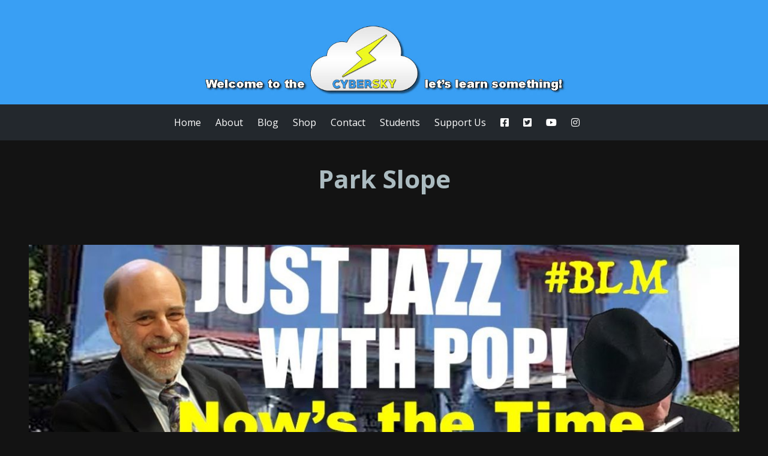

--- FILE ---
content_type: text/html; charset=UTF-8
request_url: https://cybersky.org/tag/park-slope/
body_size: 18679
content:
<!DOCTYPE html><html lang="en-US"><head><style>img.lazy{min-height:1px}</style><link href="https://cybersky.org/wp-content/plugins/w3-total-cache/pub/js/lazyload.min.js" as="script"><meta charset="UTF-8"><meta name="viewport" content="width=device-width, initial-scale=1"><link rel="profile" href="http://gmpg.org/xfn/11"><link rel="pingback" href="https://cybersky.org/xmlrpc.php"><title>Park Slope &#8211; Cybersky</title><meta name='robots' content='max-image-preview:large' /><link rel="alternate" type="application/rss+xml" title="Cybersky &raquo; Feed" href="https://cybersky.org/feed/" /><link rel="alternate" type="application/rss+xml" title="Cybersky &raquo; Comments Feed" href="https://cybersky.org/comments/feed/" /><link rel="alternate" type="application/rss+xml" title="Cybersky &raquo; Park Slope Tag Feed" href="https://cybersky.org/tag/park-slope/feed/" /><style id='wp-img-auto-sizes-contain-inline-css' type='text/css'>img:is([sizes=auto i],[sizes^="auto," i]){contain-intrinsic-size:3000px 1500px}
/*# sourceURL=wp-img-auto-sizes-contain-inline-css */</style><link rel='stylesheet' id='pt-cv-public-style-css' href='https://cybersky.org/wp-content/plugins/content-views-query-and-display-post-page/public/assets/css/cv.css?ver=4.2.1' type='text/css' media='all' /><link rel='stylesheet' id='wp-block-library-css' href='https://cybersky.org/wp-includes/css/dist/block-library/style.min.css?ver=6.9' type='text/css' media='all' /><style id='classic-theme-styles-inline-css' type='text/css'>/*! This file is auto-generated */
.wp-block-button__link{color:#fff;background-color:#32373c;border-radius:9999px;box-shadow:none;text-decoration:none;padding:calc(.667em + 2px) calc(1.333em + 2px);font-size:1.125em}.wp-block-file__button{background:#32373c;color:#fff;text-decoration:none}
/*# sourceURL=/wp-includes/css/classic-themes.min.css */</style><style id='global-styles-inline-css' type='text/css'>:root{--wp--preset--aspect-ratio--square: 1;--wp--preset--aspect-ratio--4-3: 4/3;--wp--preset--aspect-ratio--3-4: 3/4;--wp--preset--aspect-ratio--3-2: 3/2;--wp--preset--aspect-ratio--2-3: 2/3;--wp--preset--aspect-ratio--16-9: 16/9;--wp--preset--aspect-ratio--9-16: 9/16;--wp--preset--color--black: #000000;--wp--preset--color--cyan-bluish-gray: #abb8c3;--wp--preset--color--white: #ffffff;--wp--preset--color--pale-pink: #f78da7;--wp--preset--color--vivid-red: #cf2e2e;--wp--preset--color--luminous-vivid-orange: #ff6900;--wp--preset--color--luminous-vivid-amber: #fcb900;--wp--preset--color--light-green-cyan: #7bdcb5;--wp--preset--color--vivid-green-cyan: #00d084;--wp--preset--color--pale-cyan-blue: #8ed1fc;--wp--preset--color--vivid-cyan-blue: #0693e3;--wp--preset--color--vivid-purple: #9b51e0;--wp--preset--gradient--vivid-cyan-blue-to-vivid-purple: linear-gradient(135deg,rgb(6,147,227) 0%,rgb(155,81,224) 100%);--wp--preset--gradient--light-green-cyan-to-vivid-green-cyan: linear-gradient(135deg,rgb(122,220,180) 0%,rgb(0,208,130) 100%);--wp--preset--gradient--luminous-vivid-amber-to-luminous-vivid-orange: linear-gradient(135deg,rgb(252,185,0) 0%,rgb(255,105,0) 100%);--wp--preset--gradient--luminous-vivid-orange-to-vivid-red: linear-gradient(135deg,rgb(255,105,0) 0%,rgb(207,46,46) 100%);--wp--preset--gradient--very-light-gray-to-cyan-bluish-gray: linear-gradient(135deg,rgb(238,238,238) 0%,rgb(169,184,195) 100%);--wp--preset--gradient--cool-to-warm-spectrum: linear-gradient(135deg,rgb(74,234,220) 0%,rgb(151,120,209) 20%,rgb(207,42,186) 40%,rgb(238,44,130) 60%,rgb(251,105,98) 80%,rgb(254,248,76) 100%);--wp--preset--gradient--blush-light-purple: linear-gradient(135deg,rgb(255,206,236) 0%,rgb(152,150,240) 100%);--wp--preset--gradient--blush-bordeaux: linear-gradient(135deg,rgb(254,205,165) 0%,rgb(254,45,45) 50%,rgb(107,0,62) 100%);--wp--preset--gradient--luminous-dusk: linear-gradient(135deg,rgb(255,203,112) 0%,rgb(199,81,192) 50%,rgb(65,88,208) 100%);--wp--preset--gradient--pale-ocean: linear-gradient(135deg,rgb(255,245,203) 0%,rgb(182,227,212) 50%,rgb(51,167,181) 100%);--wp--preset--gradient--electric-grass: linear-gradient(135deg,rgb(202,248,128) 0%,rgb(113,206,126) 100%);--wp--preset--gradient--midnight: linear-gradient(135deg,rgb(2,3,129) 0%,rgb(40,116,252) 100%);--wp--preset--font-size--small: 13px;--wp--preset--font-size--medium: 20px;--wp--preset--font-size--large: 36px;--wp--preset--font-size--x-large: 42px;--wp--preset--spacing--20: 0.44rem;--wp--preset--spacing--30: 0.67rem;--wp--preset--spacing--40: 1rem;--wp--preset--spacing--50: 1.5rem;--wp--preset--spacing--60: 2.25rem;--wp--preset--spacing--70: 3.38rem;--wp--preset--spacing--80: 5.06rem;--wp--preset--shadow--natural: 6px 6px 9px rgba(0, 0, 0, 0.2);--wp--preset--shadow--deep: 12px 12px 50px rgba(0, 0, 0, 0.4);--wp--preset--shadow--sharp: 6px 6px 0px rgba(0, 0, 0, 0.2);--wp--preset--shadow--outlined: 6px 6px 0px -3px rgb(255, 255, 255), 6px 6px rgb(0, 0, 0);--wp--preset--shadow--crisp: 6px 6px 0px rgb(0, 0, 0);}:where(.is-layout-flex){gap: 0.5em;}:where(.is-layout-grid){gap: 0.5em;}body .is-layout-flex{display: flex;}.is-layout-flex{flex-wrap: wrap;align-items: center;}.is-layout-flex > :is(*, div){margin: 0;}body .is-layout-grid{display: grid;}.is-layout-grid > :is(*, div){margin: 0;}:where(.wp-block-columns.is-layout-flex){gap: 2em;}:where(.wp-block-columns.is-layout-grid){gap: 2em;}:where(.wp-block-post-template.is-layout-flex){gap: 1.25em;}:where(.wp-block-post-template.is-layout-grid){gap: 1.25em;}.has-black-color{color: var(--wp--preset--color--black) !important;}.has-cyan-bluish-gray-color{color: var(--wp--preset--color--cyan-bluish-gray) !important;}.has-white-color{color: var(--wp--preset--color--white) !important;}.has-pale-pink-color{color: var(--wp--preset--color--pale-pink) !important;}.has-vivid-red-color{color: var(--wp--preset--color--vivid-red) !important;}.has-luminous-vivid-orange-color{color: var(--wp--preset--color--luminous-vivid-orange) !important;}.has-luminous-vivid-amber-color{color: var(--wp--preset--color--luminous-vivid-amber) !important;}.has-light-green-cyan-color{color: var(--wp--preset--color--light-green-cyan) !important;}.has-vivid-green-cyan-color{color: var(--wp--preset--color--vivid-green-cyan) !important;}.has-pale-cyan-blue-color{color: var(--wp--preset--color--pale-cyan-blue) !important;}.has-vivid-cyan-blue-color{color: var(--wp--preset--color--vivid-cyan-blue) !important;}.has-vivid-purple-color{color: var(--wp--preset--color--vivid-purple) !important;}.has-black-background-color{background-color: var(--wp--preset--color--black) !important;}.has-cyan-bluish-gray-background-color{background-color: var(--wp--preset--color--cyan-bluish-gray) !important;}.has-white-background-color{background-color: var(--wp--preset--color--white) !important;}.has-pale-pink-background-color{background-color: var(--wp--preset--color--pale-pink) !important;}.has-vivid-red-background-color{background-color: var(--wp--preset--color--vivid-red) !important;}.has-luminous-vivid-orange-background-color{background-color: var(--wp--preset--color--luminous-vivid-orange) !important;}.has-luminous-vivid-amber-background-color{background-color: var(--wp--preset--color--luminous-vivid-amber) !important;}.has-light-green-cyan-background-color{background-color: var(--wp--preset--color--light-green-cyan) !important;}.has-vivid-green-cyan-background-color{background-color: var(--wp--preset--color--vivid-green-cyan) !important;}.has-pale-cyan-blue-background-color{background-color: var(--wp--preset--color--pale-cyan-blue) !important;}.has-vivid-cyan-blue-background-color{background-color: var(--wp--preset--color--vivid-cyan-blue) !important;}.has-vivid-purple-background-color{background-color: var(--wp--preset--color--vivid-purple) !important;}.has-black-border-color{border-color: var(--wp--preset--color--black) !important;}.has-cyan-bluish-gray-border-color{border-color: var(--wp--preset--color--cyan-bluish-gray) !important;}.has-white-border-color{border-color: var(--wp--preset--color--white) !important;}.has-pale-pink-border-color{border-color: var(--wp--preset--color--pale-pink) !important;}.has-vivid-red-border-color{border-color: var(--wp--preset--color--vivid-red) !important;}.has-luminous-vivid-orange-border-color{border-color: var(--wp--preset--color--luminous-vivid-orange) !important;}.has-luminous-vivid-amber-border-color{border-color: var(--wp--preset--color--luminous-vivid-amber) !important;}.has-light-green-cyan-border-color{border-color: var(--wp--preset--color--light-green-cyan) !important;}.has-vivid-green-cyan-border-color{border-color: var(--wp--preset--color--vivid-green-cyan) !important;}.has-pale-cyan-blue-border-color{border-color: var(--wp--preset--color--pale-cyan-blue) !important;}.has-vivid-cyan-blue-border-color{border-color: var(--wp--preset--color--vivid-cyan-blue) !important;}.has-vivid-purple-border-color{border-color: var(--wp--preset--color--vivid-purple) !important;}.has-vivid-cyan-blue-to-vivid-purple-gradient-background{background: var(--wp--preset--gradient--vivid-cyan-blue-to-vivid-purple) !important;}.has-light-green-cyan-to-vivid-green-cyan-gradient-background{background: var(--wp--preset--gradient--light-green-cyan-to-vivid-green-cyan) !important;}.has-luminous-vivid-amber-to-luminous-vivid-orange-gradient-background{background: var(--wp--preset--gradient--luminous-vivid-amber-to-luminous-vivid-orange) !important;}.has-luminous-vivid-orange-to-vivid-red-gradient-background{background: var(--wp--preset--gradient--luminous-vivid-orange-to-vivid-red) !important;}.has-very-light-gray-to-cyan-bluish-gray-gradient-background{background: var(--wp--preset--gradient--very-light-gray-to-cyan-bluish-gray) !important;}.has-cool-to-warm-spectrum-gradient-background{background: var(--wp--preset--gradient--cool-to-warm-spectrum) !important;}.has-blush-light-purple-gradient-background{background: var(--wp--preset--gradient--blush-light-purple) !important;}.has-blush-bordeaux-gradient-background{background: var(--wp--preset--gradient--blush-bordeaux) !important;}.has-luminous-dusk-gradient-background{background: var(--wp--preset--gradient--luminous-dusk) !important;}.has-pale-ocean-gradient-background{background: var(--wp--preset--gradient--pale-ocean) !important;}.has-electric-grass-gradient-background{background: var(--wp--preset--gradient--electric-grass) !important;}.has-midnight-gradient-background{background: var(--wp--preset--gradient--midnight) !important;}.has-small-font-size{font-size: var(--wp--preset--font-size--small) !important;}.has-medium-font-size{font-size: var(--wp--preset--font-size--medium) !important;}.has-large-font-size{font-size: var(--wp--preset--font-size--large) !important;}.has-x-large-font-size{font-size: var(--wp--preset--font-size--x-large) !important;}
:where(.wp-block-post-template.is-layout-flex){gap: 1.25em;}:where(.wp-block-post-template.is-layout-grid){gap: 1.25em;}
:where(.wp-block-term-template.is-layout-flex){gap: 1.25em;}:where(.wp-block-term-template.is-layout-grid){gap: 1.25em;}
:where(.wp-block-columns.is-layout-flex){gap: 2em;}:where(.wp-block-columns.is-layout-grid){gap: 2em;}
:root :where(.wp-block-pullquote){font-size: 1.5em;line-height: 1.6;}
/*# sourceURL=global-styles-inline-css */</style><link rel='stylesheet' id='plyr-css-css' href='https://cybersky.org/wp-content/plugins/easy-video-player/lib/plyr.css?ver=6.9' type='text/css' media='all' /><link rel='stylesheet' id='searchandfilter-css' href='https://cybersky.org/wp-content/plugins/search-filter/style.css?ver=1' type='text/css' media='all' /><link rel='stylesheet' id='SFSImainCss-css' href='https://cybersky.org/wp-content/plugins/ultimate-social-media-icons/css/sfsi-style.css?ver=2.9.6' type='text/css' media='all' /><link rel='stylesheet' id='kelly-style-css' href='https://cybersky.org/wp-content/themes/kelly/style.css?ver=6.9' type='text/css' media='all' /><link rel='stylesheet' id='kelly-fonts-css' href='https://fonts.googleapis.com/css?family=Open+Sans%3A300%2C400%2C700%7CLeckerli+One&#038;subset=latin%2Clatin-ext' type='text/css' media='all' /><link rel='stylesheet' id='genericons-css' href='https://cybersky.org/wp-content/themes/kelly/genericons/genericons.css?ver=3.0.3' type='text/css' media='all' /><link rel='stylesheet' id='recent-posts-widget-with-thumbnails-public-style-css' href='https://cybersky.org/wp-content/plugins/recent-posts-widget-with-thumbnails/public.css?ver=7.1.1' type='text/css' media='all' /><link rel='stylesheet' id='__EPYT__style-css' href='https://cybersky.org/wp-content/plugins/youtube-embed-plus/styles/ytprefs.min.css?ver=14.2.3.2' type='text/css' media='all' /><style id='__EPYT__style-inline-css' type='text/css'>.epyt-gallery-thumb {
                        width: 33.333%;
                }
                
/*# sourceURL=__EPYT__style-inline-css */</style><link rel='stylesheet' id='boldgrid-components-css' href='https://cybersky.org/wp-content/plugins/post-and-page-builder/assets/css/components.min.css?ver=2.16.5' type='text/css' media='all' /><link rel='stylesheet' id='font-awesome-css' href='https://cybersky.org/wp-content/plugins/elementor/assets/lib/font-awesome/css/font-awesome.min.css?ver=4.7.0' type='text/css' media='all' /><link rel='stylesheet' id='boldgrid-fe-css' href='https://cybersky.org/wp-content/plugins/post-and-page-builder/assets/css/editor-fe.min.css?ver=1.27.9' type='text/css' media='all' /><link rel='stylesheet' id='boldgrid-custom-styles-css' href='https://cybersky.org/wp-content/plugins/post-and-page-builder/assets/css/custom-styles.css?ver=6.9' type='text/css' media='all' /> <script type="text/javascript" src="https://cybersky.org/wp-includes/js/jquery/jquery.min.js?ver=3.7.1" id="jquery-core-js"></script> <script type="text/javascript" src="https://cybersky.org/wp-includes/js/jquery/jquery-migrate.min.js?ver=3.4.1" id="jquery-migrate-js"></script> <script type="text/javascript" id="plyr-js-js-extra">var easy_video_player = {"plyr_iconUrl":"https://cybersky.org/wp-content/plugins/easy-video-player/lib/plyr.svg","plyr_blankVideo":"https://cybersky.org/wp-content/plugins/easy-video-player/lib/blank.mp4"};
//# sourceURL=plyr-js-js-extra</script> <script type="text/javascript" src="https://cybersky.org/wp-content/plugins/easy-video-player/lib/plyr.js?ver=6.9" id="plyr-js-js"></script> <script type="text/javascript" src="https://cybersky.org/wp-content/plugins/sticky-menu-or-anything-on-scroll/assets/js/jq-sticky-anything.min.js?ver=2.1.1" id="stickyAnythingLib-js"></script> <script type="text/javascript" id="__ytprefs__-js-extra">var _EPYT_ = {"ajaxurl":"https://cybersky.org/wp-admin/admin-ajax.php","security":"63132badbc","gallery_scrolloffset":"20","eppathtoscripts":"https://cybersky.org/wp-content/plugins/youtube-embed-plus/scripts/","eppath":"https://cybersky.org/wp-content/plugins/youtube-embed-plus/","epresponsiveselector":"[\"iframe.__youtube_prefs__\",\"iframe[src*='youtube.com']\",\"iframe[src*='youtube-nocookie.com']\",\"iframe[data-ep-src*='youtube.com']\",\"iframe[data-ep-src*='youtube-nocookie.com']\",\"iframe[data-ep-gallerysrc*='youtube.com']\"]","epdovol":"1","version":"14.2.3.2","evselector":"iframe.__youtube_prefs__[src], iframe[src*=\"youtube.com/embed/\"], iframe[src*=\"youtube-nocookie.com/embed/\"]","ajax_compat":"","maxres_facade":"eager","ytapi_load":"light","pause_others":"","stopMobileBuffer":"1","facade_mode":"","not_live_on_channel":""};
//# sourceURL=__ytprefs__-js-extra</script> <script type="text/javascript" src="https://cybersky.org/wp-content/plugins/youtube-embed-plus/scripts/ytprefs.min.js?ver=14.2.3.2" id="__ytprefs__-js"></script> <link rel="https://api.w.org/" href="https://cybersky.org/wp-json/" /><link rel="alternate" title="JSON" type="application/json" href="https://cybersky.org/wp-json/wp/v2/tags/166" /><link rel="EditURI" type="application/rsd+xml" title="RSD" href="https://cybersky.org/xmlrpc.php?rsd" /><meta name="generator" content="WordPress 6.9" /> <script>function rH() // resizeHeader
    {
        $(".header-background").css('width', ($(document).width() + "px"));
    }

$(window).resize(function() {  rH(); }); // resizing window
rH(); // onload the page</script> <script>//Resize Facebook feed
$(window).on('resize', function () {
setTimeout(function () { changeFBPagePlugin() }, 500);
});

$(window).on('load', function () {
setTimeout(function () { changeFBPagePlugin() }, 1500);
});

changeFBPagePlugin = function () {
var container_width = Number($('.fb-container').width()).toFixed(0);
var container_height = Number($('.fb-container').height()).toFixed(0);
if (!isNaN(container_width) && !isNaN(container_height)) {
$(".fb-page").attr("data-width", container_width).attr("data-height", container_height);
}
if (typeof FB !== 'undefined') {
FB.XFBML.parse();
}
};</script> <meta name="follow.[base64]" content="UqnMpLzKlv8N8Tdl2ECd"/><meta name="generator" content="Elementor 3.33.4; features: additional_custom_breakpoints; settings: css_print_method-external, google_font-enabled, font_display-auto"><style>.e-con.e-parent:nth-of-type(n+4):not(.e-lazyloaded):not(.e-no-lazyload),
				.e-con.e-parent:nth-of-type(n+4):not(.e-lazyloaded):not(.e-no-lazyload) * {
					background-image: none !important;
				}
				@media screen and (max-height: 1024px) {
					.e-con.e-parent:nth-of-type(n+3):not(.e-lazyloaded):not(.e-no-lazyload),
					.e-con.e-parent:nth-of-type(n+3):not(.e-lazyloaded):not(.e-no-lazyload) * {
						background-image: none !important;
					}
				}
				@media screen and (max-height: 640px) {
					.e-con.e-parent:nth-of-type(n+2):not(.e-lazyloaded):not(.e-no-lazyload),
					.e-con.e-parent:nth-of-type(n+2):not(.e-lazyloaded):not(.e-no-lazyload) * {
						background-image: none !important;
					}
				}</style><style type="text/css">.site-title,
		.site-description {
			position: absolute;
			clip: rect(1px, 1px, 1px, 1px);
		}</style><style type="text/css" id="custom-background-css">body.custom-background { background-color: #131313; }</style><link rel="icon" href="https://cybersky.org/wp-content/uploads/2019/06/unnamed-1-150x150.jpg" sizes="32x32" /><link rel="icon" href="https://cybersky.org/wp-content/uploads/2019/06/unnamed-1.jpg" sizes="192x192" /><link rel="apple-touch-icon" href="https://cybersky.org/wp-content/uploads/2019/06/unnamed-1.jpg" /><meta name="msapplication-TileImage" content="https://cybersky.org/wp-content/uploads/2019/06/unnamed-1.jpg" /><style type="text/css" id="wp-custom-css">header#masthead {
	background-color:#399ff4;
}

.entry-meta {
	display:none !important;
}
#comments {
	display:none;
}

/* .entry-meta a, .entry-date a, .post-navigation a
{
	color:#ffff00 !important;
}
 */
.pt-cv-title a {
		color:#ffff00 !important;
}

.entry-meta a, .entry-meta a:visited {
			color: #3aa0f5;	
}

p {
	color: #ffffff;
}

.textwidget p {
	color: #131313;
}

@media screen and (min-width:1920px) {

header#masthead {
	background-size:60vw;
}
.site-branding {
    padding: 5em 0 !important;
}	
	
}

@media (max-width:1919px) and (min-width:1201px) {
header#masthead {
	background-size:65vw;
}
.site-branding {
    padding: 3.7em 0 !important;
}	
}

@media (max-width:1200px) and (min-width:768px) {
header#masthead {
	background-size:75vw;
}
	.site-branding {
    padding: 2.5em 0 !important;
}
}


@media (max-width:767px) and (min-width:700px) {
header#masthead {
	background-size:90vw;
}
	.site-branding {
    padding: 1.8em 0 !important;
}
}

@media screen and (max-width:699px) {
header#masthead {
	background-size:100vw;
	}
	.site-branding {	
	 padding: 1.8em 0;
}
}



.n2-ss-slider .n2-grab { 
	height: 31.2vw !important;
}

.contact-form-text label {
	font-size: 12px !important;
}

.main-navigation.toggled {
    height: 80vh;
    overflow-x: scroll;
}


.site-header {
	width: 100vw !important;
}

@media screen and (max-width: 750px) {
	.social-pad {
	padding-top:3em;		
	}
}
/* .sticky-element-placeholder {
	display:inline-block !important;
} */


@media screen and (max-width: 750px) {
.site-navigation h1 {
    z-index: 100002 !important;
}
}
/* 
@media screen and (max-width:767px) {
.site-branding {
    padding: 1.8em 0 !important;
}
	.site-content {
    padding: 1.5em 0;
}
}
@media (max-width:1200px) and (min-width:768px) {
.site-branding {
    padding: 2.5em 0 !important;
}
}

@media (max-width:1919px) and (min-width:1201px) {
.site-branding {
    padding: 3em 0 !important;
}
}




@media screen and (min-width:1920px) {
.site-branding {
    padding: 4em 0 !important;
}
	
	
}
 */
.elementor-67 .elementor-element.elementor-element-eb73c65 {
    height: 39vw;
}



.widget-area p {
	text-align: center;
}
.widget-area aside {
	padding:0px;
	margin:0px;
}


.widget-area {
	margin: 40px;
}

footer {
	display:none
}

div.wpforms-container-full .wpforms-form button[type=submit] {
    font-size: .8em;
}


/* footer */

.widget-area {
    margin: 15px 40px !important;
}

.widget p {
	margin-bottom:1px;
}

.sfsi.widget {
	height:48px !important;
	min-height:48px !important
}


/* Social */
.fb-page span iframe {
	width:100% !important;
	position:absolute;	
}


#sb_instagram {
	border-radius:5px !important;
}


.fb_iframe_widget iframe {
	border-radius:5px !important;
}

.feed-bg {
	background-color: white;
	height:650px;
		border-radius:5px 
}


@media screen and (max-width: 750px) {
.feed-bg {
	height:auto;
}
.tiktok-feed-feed.loaded .tiktok-feed-actions {
    padding-bottom: 20px;
}	
}
.twitter-button-wrap {
	padding-top:10px !important;
}
#tiktok-feed-feed-1 .tiktok-feed-list {
	margin:0 !important
}

#tiktok-feed-feed-1 .tiktok-feed-list .tiktok-feed-item {
	padding:5px !important;
}

.full-width-image {
	width:100vw;
}


/* Article Grid */

.pt-cv-content, .pt-cv-content * {
    font-weight: 300;
    font-size: 1.8rem;
    color: #fff;
}

h4.pt-cv-title {
    font-size: 2.2rem;
    text-align: left;
}

.pt-cv-readmore {
	display:none !important;
}

/* Links */

a {
 color:#3aa0f5;
}

a:hover {
 color:#006599;
}

a:visited {
 color:#3aa0f5;
}

.elementor-widget-button .elementor-button {
    background-color: #3aa0f5;
}

.elementor-widget-button .elementor-button:hover {
    background-color: #006599;
}

.menu li a {
 color:#ffffff;
}

.main-navigation li.current_page_item a, .main-navigation li.current-menu-item a {
    color: #3aa0f5;
}

.menu li a:hover {
 color:#006599;
}

/* shows sub menu */
ul#menu-shows-menu {
    list-style: none;
    display: inline-flex;
}	

ul#menu-shows-menu {
	margin: 0 0 0 0;
}

ul#menu-shows-menu li a:link {
		color: #3aa0f5;
    margin: 10px;
		font-size: 1.8rem;
}

ul#menu-shows-menu li a:visited {
			color: #3aa0f5;
}

ul#menu-shows-menu li a:hover {
			color: #006599 !important;
}

ul#menu-shows-menu li.current-menu-item a {
			color: #ffffff !important;
}

@media screen and (max-width: 750px) {
ul#menu-shows-menu {
    display: block;	
	}
}

.menu-shows-menu-container, .elementor-widget-wp-widget-nav_menu .elementor-widget-container {
	text-align:center !important;
	background-color:#23282d !important;
}

.elementor-widget-wp-widget-nav_menu h5 {
	margin:0;
}</style><style type="text/css" id="c4wp-checkout-css">.woocommerce-checkout .c4wp_captcha_field {
						margin-bottom: 10px;
						margin-top: 15px;
						position: relative;
						display: inline-block;
					}</style><style type="text/css" id="c4wp-v3-lp-form-css">.login #login, .login #lostpasswordform {
					min-width: 350px !important;
				}
				.wpforms-field-c4wp iframe {
					width: 100% !important;
				}</style></head><body class="archive tag tag-park-slope tag-166 custom-background wp-theme-kelly sfsi_actvite_theme_flat boldgrid-ppb group-blog has-header elementor-default elementor-kit-2585"><div id="page" class="hfeed site"><header id="masthead" class="site-header" role="banner" style="background-image: url( https://cybersky.org/wp-content/uploads/2020/06/cropped-New-Cybersky-Banner-1-3.jpg );"><div class="header-background"></div><div class="site-branding"><h1 class="site-title"><a href="https://cybersky.org/" rel="home">Cybersky</a></h1><h2 class="site-description">WELCOME TO THE CYBERSKY &#8230; LEARN SOMETHING!</h2></div><nav id="site-navigation" class="main-navigation" role="navigation"><h1 class="menu-toggle">Menu</h1> <a class="skip-link screen-reader-text" href="#content">Skip to content</a><div class="menu"><ul id="menu-cybersky-menu" class="nav-menu"><li id="menu-item-137" class="menu-item menu-item-type-custom menu-item-object-custom menu-item-home menu-item-137"><a href="https://cybersky.org">Home</a></li><li id="menu-item-139" class="menu-item menu-item-type-post_type menu-item-object-page menu-item-139"><a href="https://cybersky.org/about/">About</a></li><li id="menu-item-3040" class="menu-item menu-item-type-post_type menu-item-object-page menu-item-has-children menu-item-3040"><a href="https://cybersky.org/blog/">Blog</a><ul class="sub-menu"><li id="menu-item-2306" class="menu-item menu-item-type-post_type menu-item-object-page menu-item-2306"><a href="https://cybersky.org/booktalk/">BookTalk</a></li><li id="menu-item-3806" class="menu-item menu-item-type-taxonomy menu-item-object-category menu-item-3806"><a href="https://cybersky.org/category/cubetalk/">CubeTalk</a></li><li id="menu-item-3056" class="menu-item menu-item-type-post_type menu-item-object-page menu-item-3056"><a href="https://cybersky.org/cyberskykids/">CyberskyKids</a></li><li id="menu-item-2310" class="menu-item menu-item-type-post_type menu-item-object-page menu-item-2310"><a href="https://cybersky.org/edtalk/">EdTalk</a></li><li id="menu-item-2311" class="menu-item menu-item-type-post_type menu-item-object-page menu-item-2311"><a href="https://cybersky.org/healthtalk/">HealthTalk</a></li><li id="menu-item-2314" class="menu-item menu-item-type-post_type menu-item-object-page menu-item-2314"><a href="https://cybersky.org/kung-fu-corner/">Kung Fu</a></li><li id="menu-item-2313" class="menu-item menu-item-type-post_type menu-item-object-page menu-item-2313"><a href="https://cybersky.org/learnsomething/">LearnSomething</a></li><li id="menu-item-3807" class="menu-item menu-item-type-taxonomy menu-item-object-category menu-item-3807"><a href="https://cybersky.org/category/music/">Music</a></li><li id="menu-item-2315" class="menu-item menu-item-type-post_type menu-item-object-page menu-item-2315"><a href="https://cybersky.org/robots/">Robots</a></li><li id="menu-item-2309" class="menu-item menu-item-type-post_type menu-item-object-page menu-item-2309"><a href="https://cybersky.org/techtalk/">TechTalk</a></li></ul></li><li id="menu-item-2187" class="menu-item menu-item-type-post_type menu-item-object-page menu-item-2187"><a href="https://cybersky.org/shop/">Shop</a></li><li id="menu-item-2200" class="menu-item menu-item-type-post_type menu-item-object-page menu-item-2200"><a href="https://cybersky.org/contact/">Contact</a></li><li id="menu-item-2224" class="menu-item menu-item-type-post_type menu-item-object-page menu-item-2224"><a href="https://cybersky.org/students/">Students</a></li><li id="menu-item-2482" class="menu-item menu-item-type-post_type menu-item-object-page menu-item-2482"><a href="https://cybersky.org/support-us/">Support Us</a></li><li id="menu-item-2520" class="menu-item menu-item-type-custom menu-item-object-custom menu-item-2520"><a target="_blank" href="https://www.facebook.com/CyberSkyVideos/"><i class="fa fa-facebook-square"></i></a></li><li id="menu-item-2522" class="menu-item menu-item-type-custom menu-item-object-custom menu-item-2522"><a target="_blank" href="https://twitter.com/cyberskyvideos?lang=en"><i class="fa fa-twitter-square"></i></a></li><li id="menu-item-2523" class="menu-item menu-item-type-custom menu-item-object-custom menu-item-2523"><a target="_blank" href="https://www.youtube.com/channel/UCTWARoAbSRbqDyJx2GtPqhw"><i class="fa fa-youtube"></i></a></li><li id="menu-item-2524" class="menu-item menu-item-type-custom menu-item-object-custom menu-item-2524"><a target="_blank" href="https://www.instagram.com/cyberskyvideos/"><i class="fa fa-instagram"></i></a></li></ul></div></nav></header><div id="content" class="site-content"><section id="primary" class="content-area"><main id="main" class="site-main" role="main"><header class="page-header"><h1 class="page-title"> Park Slope</h1></header><article id="post-3616" class="post-3616 post type-post status-publish format-standard has-post-thumbnail hentry category-entertainment category-just-jazz-with-pop category-uncategorized tag-bebop tag-bird tag-blm tag-blues tag-brooklyn tag-charles-sibirsky tag-charlie-parker tag-cybersky tag-family tag-father-and-son tag-flute tag-graeme-sibirsky tag-jazz tag-just-jazz-with-pop tag-justice-for-george tag-lena-bloch tag-music tag-nows-the-time tag-ny tag-nyc tag-open-streets tag-park-slope tag-piano tag-protest tag-saxophone tag-slope-music tag-teacher tag-tenor"><div class="entry-image"> <a href="https://cybersky.org/2021/10/08/just-jazz-with-pop-nows-the-time-ft-lena-bloch/" rel="bookmark"><img fetchpriority="high" width="1200" height="675" src="data:image/svg+xml,%3Csvg%20xmlns='http://www.w3.org/2000/svg'%20viewBox='0%200%201200%20675'%3E%3C/svg%3E" data-src="https://cybersky.org/wp-content/uploads/2021/10/JJWP-ft-LB-1200x675.jpeg" class="attachment-kelly-featured-image size-kelly-featured-image wp-post-image lazy" alt="Just Jazz With Pop: Now&#039;s the Time (ft Lena Bloch)" decoding="async" data-srcset="https://cybersky.org/wp-content/uploads/2021/10/JJWP-ft-LB-1200x675.jpeg 1200w, https://cybersky.org/wp-content/uploads/2021/10/JJWP-ft-LB-300x169.jpeg 300w, https://cybersky.org/wp-content/uploads/2021/10/JJWP-ft-LB-1024x576.jpeg 1024w, https://cybersky.org/wp-content/uploads/2021/10/JJWP-ft-LB-768x432.jpeg 768w, https://cybersky.org/wp-content/uploads/2021/10/JJWP-ft-LB.jpeg 1280w" data-sizes="(max-width: 1200px) 100vw, 1200px" /></a></div><header class="entry-header"><h1 class="entry-title"><a href="https://cybersky.org/2021/10/08/just-jazz-with-pop-nows-the-time-ft-lena-bloch/" rel="bookmark">Just Jazz With Pop: Now&#8217;s the Time (ft Lena Bloch)</a></h1><div class="entry-meta"> <span class="posted-on">Posted on <a href="https://cybersky.org/2021/10/08/just-jazz-with-pop-nows-the-time-ft-lena-bloch/" rel="bookmark"><time class="entry-date published" datetime="2021-10-08T01:09:31+00:00">October 8, 2021</time></a></span><span class="byline"> by <span class="author vcard"><a class="url fn n" href="https://cybersky.org/author/gsibirsky/">GRAEME SIBIRSKY</a></span></span></div></header><div class="entry-content"><div class="boldgrid-section"><div class="container"><div class="row"><div class="col-md-12 col-xs-12 col-sm-12"><p class=""><div class="epyt-video-wrapper"><iframe  id="_ytid_18781"  width="1200" height="675"  data-origwidth="1200" data-origheight="675" src="https://www.youtube.com/embed/42sVU8NGV-Y?enablejsapi=1&autoplay=0&cc_load_policy=0&cc_lang_pref=&iv_load_policy=1&loop=0&rel=1&fs=1&playsinline=0&autohide=2&theme=dark&color=red&controls=1&" class="__youtube_prefs__  no-lazyload" title="YouTube player"  allow="fullscreen; accelerometer; autoplay; clipboard-write; encrypted-media; gyroscope; picture-in-picture; web-share" referrerpolicy="strict-origin-when-cross-origin" allowfullscreen data-no-lazy="1" data-skipgform_ajax_framebjll=""></iframe></div></p><p class="">On June 14th, 2020, my dad Charles Sibirsky​ and I set up a piano outside the Brooklyn&#8217;s SLOPE MUSIC and played for passersby, for the second time during the Covid-19 Pandemic. This time we were joined by Lena Bloch​ on tenor saxophone and played as a Black Lives Matter / Justice for George protest passed by the music school.</p><p class="">&#8220;Now&#8217;s the Time&#8221; is an original composition of Charlie Parker. First recorded on November 26, 1945, by Charlie Parker&#8217;s Beboppers: Parker (alto sax), Miles Davis (trumpet), Dizzy Gillespie or Sadik Hakim (piano), Curley Russell (bass), and Max Roach (drums).<img decoding="async" class="aligncenter size-full wp-image-3617 lazy" src="data:image/svg+xml,%3Csvg%20xmlns='http://www.w3.org/2000/svg'%20viewBox='0%200%201280%20720'%3E%3C/svg%3E" data-src="https://cybersky.org/wp-content/uploads/2021/10/JJWP-ft-LB.jpeg" alt="Just Jazz With Pop: Now's the Time (ft Lena Bloch)" width="1280" height="720" data-srcset="https://cybersky.org/wp-content/uploads/2021/10/JJWP-ft-LB.jpeg 1280w, https://cybersky.org/wp-content/uploads/2021/10/JJWP-ft-LB-300x169.jpeg 300w, https://cybersky.org/wp-content/uploads/2021/10/JJWP-ft-LB-1024x576.jpeg 1024w, https://cybersky.org/wp-content/uploads/2021/10/JJWP-ft-LB-768x432.jpeg 768w, https://cybersky.org/wp-content/uploads/2021/10/JJWP-ft-LB-1200x675.jpeg 1200w" data-sizes="(max-width: 1280px) 100vw, 1280px" /></p></div></div></div></div><div class="boldgrid-section"><div class="container"><div class="row" style="padding-top: 0px; padding-bottom: 0px;"><div class="col-md-12 col-xs-12 col-sm-12"><p class="">The performance was dedicated to #EssentialWorkers #FrontLineWorkers and #JusticeForGeorge. During this time of frustration protests around the world were calling for justice for the murder of George Floyd by (former) Minneapolis police officer Derek Chauvin.</p><p class="">As fate would have it, a protest came down 9th Street, passing right in front of us. My dad started playing &#8220;Now&#8217;s the Time&#8221; by Charlie Parker (quite appropriate!) while I went into the street to show support for the protest.</p><p class="">Several protestors came over to the yard to take pictures and footage of the music, just as I was taking footage of the protest, before rejoining Lena and pop, with my flute, to finish the song. Some said it was like we were serenading the protesters, adding a soundtrack to the movement. We hadn&#8217;t known they were coming, so it wasn&#8217;t planned, but we definitely shared a cosmic energy for a brief moment in time.</p><p class="">*** PLEASE SUBSCRIBE &amp; RING THE BELL and PLEASE LIKE AND LEAVE US A COMMENT! THANK YOU! *** <a href="https://youtube.com/cyberskyvideos?sub_confirmation=1" target="_blank" rel="noopener">https://youtube.com/cyberskyvideos?sub_confirmation=1</a></p><p class="">On June 14th, 2020, my dad Charles Sibirsky​ and I set up a piano outside the Brooklyn&#8217;s SLOPE MUSIC and played for passersby, for the second time during the Covid-19 Pandemic. This time we were joined by Lena Bloch​ on tenor saxophone and played as a Black Lives Matter / Justice for George protest passed by the music school.</p></div></div></div></div><div class="boldgrid-section"><div class="container"><div class="row" style="padding-top: 0px; padding-bottom: 0px;"><div class="col-md-12 col-xs-12 col-sm-12"><p class="">&#8220;Now&#8217;s the Time&#8221; is an original composition of Charlie Parker. First recorded on November 26, 1945, by Charlie Parker&#8217;s Reboppers: Parker (alto sax), Miles Davis (trumpet), Dizzy Gillespie or Sadik Hakim (piano), Curley Russell (bass), and Max Roach (drums).</p><p class="">CYBERSKY VIDEOS: <a href="https://youtube.com/cyberskyvideos?sub_confirmation=1" target="_blank" rel="noopener">https://youtube.com/cyberskyvideos?sub_confirmation=1</a></p><p class="">SLOPE MUSIC: <a href="https://www.youtube.com/user/slopemusic?sub_confirmation=1" target="_blank" rel="noopener">https://www.youtube.com/user/slopemusic?sub_confirmation=1</a></p><p class="">SUPPORT: <a href="https://www.paypal.com/donate/?cmd=_s-xclick&amp;hosted_button_id=AK2EDYCNBJN5J" target="_blank" rel="noopener">https://www.paypal.com/donate/?cmd=_s-xclick&amp;hosted_button_id=AK2EDYCNBJN5J</a></p><p class="">⏩ WATCH THE FULL SESSION: <a href="https://youtu.be/OTSd27XkAKQ" target="_blank" rel="noopener">https://youtu.be/OTSd27XkAKQ</a> (17 Minutes Long)</p><p class="">⏩ IF YOU MISSED THE FIRST &#8220;Just Jazz With Pop&#8221;, you can find it here: <a href="https://www.youtube.com/playlist?list=PLhx-h3UlA3K3pvXvcqwMLyJqSY6QBZmXV" target="_blank" rel="noopener">https://www.youtube.com/playlist?list=PLhx-h3UlA3K3pvXvcqwMLyJqSY6QBZmXV</a></p><p class="">⏩ JUST JAZZ PLAYLIST (Individual Songs): <a href="https://youtube.com/playlist?list=PLhx-h3UlA3K321EdH3rFWplPMnBppCYGs" target="_blank" rel="noopener">https://youtube.com/playlist?list=PLhx-h3UlA3K321EdH3rFWplPMnBppCYGs</a></p></div></div></div></div><div class="boldgrid-section"><div class="container"><div class="row" style="padding-top: 0px; padding-bottom: 0px;"><div class="col-md-12 col-xs-12 col-sm-12"><p class="">Related Videos:</p><p class="">⏩ Just Jazz with Pop! (Salute to Frontline Workers) [FULL] <a href="https://youtu.be/wIGLWdNYpLk" target="_blank" rel="noopener">https://youtu.be/wIGLWdNYpLk </a></p><p class="">⏩ Just Jazz with Pop: Pennies From Heaven (Charles &amp; Graeme Sibirsky) <a href="https://youtu.be/H7ZLCZPfpYI" target="_blank" rel="noopener">https://youtu.be/H7ZLCZPfpYI</a></p><p class="">⏩ Just Jazz with Pop: All The Things You Are + Just Blues in F (Live!) <a href="https://youtu.be/0fgfpqd-v_E" target="_blank" rel="noopener">https://youtu.be/0fgfpqd-v_E</a></p><p class="">⏩ Just Jazz with Pop: I Remember You (Charles &amp; Graeme Sibirsky) <a href="https://youtu.be/y0GncL-SNCQ" target="_blank" rel="noopener">https://youtu.be/y0GncL-SNCQ</a></p><p class="">If you&#8217;ve not already be sure to:</p><p class="">⏩ Like the FB Page: <a href="https://www.facebook.com/cyberskyvideos" target="_blank" rel="noopener">https://www.facebook.com/cyberskyvideos</a></p><p class="">⏩ Follow on Instagram: <a href="https://www.instagram.com/cyberskyvideos" target="_blank" rel="noopener">https://www.instagram.com/cyberskyvideos</a></p><p class="">⏩ Follow on Twitter: <a href="https://www.twitter.com/cyberskyvideos" target="_blank" rel="noopener">https://www.twitter.com/cyberskyvideos</a></p><p class="">⏩ Check out the TikTok: <a href="https://www.TikTok.com/@cyberskyvideos" target="_blank" rel="noopener">https://www.TikTok.com/@cyberskyvideos</a></p><p class="">#JustJazzWithPop #NowsTheTime #Jazz #SlopeMusic #ParkSlope #Brooklyn #LiveMusic #Pandemic #FatherAndSon #CharlesSibirsky #GraemeSibirsky #CyberskyVideos #CharlieParker</p></div></div></div></div><div class="boldgrid-section"><div class="container"><div class="row" style="padding-top: 0px; padding-bottom: 0px;"><div class="col-md-12 col-xs-12 col-sm-12"><p class="mod-reset">&nbsp;</p></div></div></div></div></div><footer class="entry-meta"> <span class="cat-links"> Posted in <a href="https://cybersky.org/category/entertainment/" rel="category tag">Entertainment</a>, <a href="https://cybersky.org/category/just-jazz-with-pop/" rel="category tag">Just Jazz With Pop</a>, <a href="https://cybersky.org/category/uncategorized/" rel="category tag">Uncategorized</a> </span> <span class="tags-links">Tagged <a href="https://cybersky.org/tag/bebop/" rel="tag">Bebop</a>, <a href="https://cybersky.org/tag/bird/" rel="tag">Bird</a>, <a href="https://cybersky.org/tag/blm/" rel="tag">BLM</a>, <a href="https://cybersky.org/tag/blues/" rel="tag">Blues</a>, <a href="https://cybersky.org/tag/brooklyn/" rel="tag">Brooklyn</a>, <a href="https://cybersky.org/tag/charles-sibirsky/" rel="tag">Charles Sibirsky</a>, <a href="https://cybersky.org/tag/charlie-parker/" rel="tag">Charlie Parker</a>, <a href="https://cybersky.org/tag/cybersky/" rel="tag">Cybersky</a>, <a href="https://cybersky.org/tag/family/" rel="tag">Family</a>, <a href="https://cybersky.org/tag/father-and-son/" rel="tag">Father And Son</a>, <a href="https://cybersky.org/tag/flute/" rel="tag">flute</a>, <a href="https://cybersky.org/tag/graeme-sibirsky/" rel="tag">Graeme Sibirsky</a>, <a href="https://cybersky.org/tag/jazz/" rel="tag">Jazz</a>, <a href="https://cybersky.org/tag/just-jazz-with-pop/" rel="tag">Just Jazz with Pop</a>, <a href="https://cybersky.org/tag/justice-for-george/" rel="tag">Justice for George</a>, <a href="https://cybersky.org/tag/lena-bloch/" rel="tag">Lena Bloch</a>, <a href="https://cybersky.org/tag/music/" rel="tag">Music</a>, <a href="https://cybersky.org/tag/nows-the-time/" rel="tag">Now's the Time</a>, <a href="https://cybersky.org/tag/ny/" rel="tag">NY</a>, <a href="https://cybersky.org/tag/nyc/" rel="tag">NYC</a>, <a href="https://cybersky.org/tag/open-streets/" rel="tag">Open Streets</a>, <a href="https://cybersky.org/tag/park-slope/" rel="tag">Park Slope</a>, <a href="https://cybersky.org/tag/piano/" rel="tag">piano</a>, <a href="https://cybersky.org/tag/protest/" rel="tag">Protest</a>, <a href="https://cybersky.org/tag/saxophone/" rel="tag">saxophone</a>, <a href="https://cybersky.org/tag/slope-music/" rel="tag">Slope Music</a>, <a href="https://cybersky.org/tag/teacher/" rel="tag">teacher</a>, <a href="https://cybersky.org/tag/tenor/" rel="tag">tenor</a></span> <span class="comments-link"><a href="https://cybersky.org/2021/10/08/just-jazz-with-pop-nows-the-time-ft-lena-bloch/#respond">Leave a comment</a></span></footer></article><article id="post-3511" class="post-3511 post type-post status-publish format-standard has-post-thumbnail hentry category-just-jazz-with-pop category-special-occaisions category-uncategorized tag-brooklyn tag-charles-sibirsky tag-essential-workers tag-frontline-workers tag-graeme-sibirsky tag-just-jazz-with-pop tag-live-music tag-nyc tag-outdoors tag-park-slope tag-pennies-from-heaven tag-slope-music"><div class="entry-image"> <a href="https://cybersky.org/2021/03/07/just-jazz-with-pop-pennies-from-heaven-charles-graeme-sibirsky/" rel="bookmark"><img width="1200" height="675" src="data:image/svg+xml,%3Csvg%20xmlns='http://www.w3.org/2000/svg'%20viewBox='0%200%201200%20675'%3E%3C/svg%3E" data-src="https://cybersky.org/wp-content/uploads/2021/03/Just-Jazz-with-Pop-Pennies-thumb-1200x675.jpg" class="attachment-kelly-featured-image size-kelly-featured-image wp-post-image lazy" alt="Just Jazz With Pop: Pennies From Heaven" decoding="async" data-srcset="https://cybersky.org/wp-content/uploads/2021/03/Just-Jazz-with-Pop-Pennies-thumb-1200x675.jpg 1200w, https://cybersky.org/wp-content/uploads/2021/03/Just-Jazz-with-Pop-Pennies-thumb-300x169.jpg 300w, https://cybersky.org/wp-content/uploads/2021/03/Just-Jazz-with-Pop-Pennies-thumb-1024x576.jpg 1024w, https://cybersky.org/wp-content/uploads/2021/03/Just-Jazz-with-Pop-Pennies-thumb-768x432.jpg 768w, https://cybersky.org/wp-content/uploads/2021/03/Just-Jazz-with-Pop-Pennies-thumb.jpg 1280w" data-sizes="(max-width: 1200px) 100vw, 1200px" /></a></div><header class="entry-header"><h1 class="entry-title"><a href="https://cybersky.org/2021/03/07/just-jazz-with-pop-pennies-from-heaven-charles-graeme-sibirsky/" rel="bookmark">Just Jazz with Pop: Pennies From Heaven (Charles &#038; Graeme Sibirsky)</a></h1><div class="entry-meta"> <span class="posted-on">Posted on <a href="https://cybersky.org/2021/03/07/just-jazz-with-pop-pennies-from-heaven-charles-graeme-sibirsky/" rel="bookmark"><time class="entry-date published" datetime="2021-03-07T04:45:23+00:00">March 7, 2021</time></a></span><span class="byline"> by <span class="author vcard"><a class="url fn n" href="https://cybersky.org/author/gsibirsky/">GRAEME SIBIRSKY</a></span></span></div></header><div class="entry-content"><div data-elementor-type="wp-post" data-elementor-id="3511" class="elementor elementor-3511"><section class="elementor-section elementor-top-section elementor-element elementor-element-d501022 elementor-section-boxed elementor-section-height-default elementor-section-height-default" data-id="d501022" data-element_type="section"><div class="elementor-container elementor-column-gap-default"><div class="elementor-column elementor-col-100 elementor-top-column elementor-element elementor-element-47501e9" data-id="47501e9" data-element_type="column"><div class="elementor-widget-wrap elementor-element-populated"><div class="elementor-element elementor-element-66198fe elementor-widget elementor-widget-video" data-id="66198fe" data-element_type="widget" data-settings="{&quot;youtube_url&quot;:&quot;https:\/\/www.youtube.com\/watch?v=H7ZLCZPfpYI&quot;,&quot;video_type&quot;:&quot;youtube&quot;,&quot;controls&quot;:&quot;yes&quot;}" data-widget_type="video.default"><div class="elementor-widget-container"><div class="elementor-wrapper elementor-open-inline"><div class="elementor-video"></div></div></div></div></div></div></div></section><section class="elementor-section elementor-top-section elementor-element elementor-element-6c6f040f elementor-section-boxed elementor-section-height-default elementor-section-height-default" data-id="6c6f040f" data-element_type="section"><div class="elementor-container elementor-column-gap-default"><div class="elementor-column elementor-col-100 elementor-top-column elementor-element elementor-element-2e1a832d" data-id="2e1a832d" data-element_type="column"><div class="elementor-widget-wrap elementor-element-populated"><div class="elementor-element elementor-element-2c3270a1 elementor-widget elementor-widget-text-editor" data-id="2c3270a1" data-element_type="widget" data-widget_type="text-editor.default"><div class="elementor-widget-container"><p><span style="color: #ffffff;">Just Jazz with Pop: Pennies From Heaven (Charles &amp; Graeme Sibirsky) is Charles &amp; Graeme Sibirsky playing Jazz and Blues on Piano and Flute in the Garden in front of Slope Music, where you can sign up for private music lessons &#8211; jazz, classical, pop &#8211; on most instruments and voice, beginner through advanced jazz theory and interpretation. In this clip, the father and son duo play a classic Jazz Standard &#8220;Pennies From Heaven&#8221;. </span></p></div></div></div></div></div></section><section class="elementor-section elementor-top-section elementor-element elementor-element-ffc3d14 elementor-section-boxed elementor-section-height-default elementor-section-height-default" data-id="ffc3d14" data-element_type="section"><div class="elementor-container elementor-column-gap-default"><div class="elementor-column elementor-col-100 elementor-top-column elementor-element elementor-element-ce5fdcb" data-id="ce5fdcb" data-element_type="column"><div class="elementor-widget-wrap elementor-element-populated"><div class="elementor-element elementor-element-57eda6c elementor-widget elementor-widget-image" data-id="57eda6c" data-element_type="widget" data-widget_type="image.default"><div class="elementor-widget-container"> <img decoding="async" width="1024" height="576" src="data:image/svg+xml,%3Csvg%20xmlns='http://www.w3.org/2000/svg'%20viewBox='0%200%201024%20576'%3E%3C/svg%3E" data-src="https://cybersky.org/wp-content/uploads/2021/03/Just-Jazz-with-Pop-Pennies-thumb-1024x576.jpg" class="attachment-large size-large wp-image-3512 lazy" alt="Just Jazz With Pop: Pennies From Heaven" data-srcset="https://cybersky.org/wp-content/uploads/2021/03/Just-Jazz-with-Pop-Pennies-thumb-1024x576.jpg 1024w, https://cybersky.org/wp-content/uploads/2021/03/Just-Jazz-with-Pop-Pennies-thumb-300x169.jpg 300w, https://cybersky.org/wp-content/uploads/2021/03/Just-Jazz-with-Pop-Pennies-thumb-768x432.jpg 768w, https://cybersky.org/wp-content/uploads/2021/03/Just-Jazz-with-Pop-Pennies-thumb-1200x675.jpg 1200w, https://cybersky.org/wp-content/uploads/2021/03/Just-Jazz-with-Pop-Pennies-thumb.jpg 1280w" data-sizes="(max-width: 1024px) 100vw, 1024px" /></div></div></div></div></div></section><section class="elementor-section elementor-top-section elementor-element elementor-element-dccd927 elementor-section-boxed elementor-section-height-default elementor-section-height-default" data-id="dccd927" data-element_type="section"><div class="elementor-container elementor-column-gap-default"><div class="elementor-column elementor-col-100 elementor-top-column elementor-element elementor-element-f28fff4" data-id="f28fff4" data-element_type="column"><div class="elementor-widget-wrap elementor-element-populated"><div class="elementor-element elementor-element-ce2db3c elementor-widget elementor-widget-text-editor" data-id="ce2db3c" data-element_type="widget" data-widget_type="text-editor.default"><div class="elementor-widget-container"><p>It was the first time they&#8217;d played outside of the house, since the start of the Covid-19 pandemic. Graeme set up his phone and went Live on Facebook. After some friends shared it as a &#8220;Watch Party&#8221; the event reached thousands of people, with no advance notice or promotion. </p><p>*** PLEASE SUBSCRIBE &amp; RING THE BELL ***<br /><a href="https://youtube.com/cyberskyvideos?sub_confirmation=1" target="_blank" rel="noopener">https://youtube.com/cyberskyvideos?sub_confirmation=1</a><span style="font-size: 20px;"> </span></p><p><span style="font-size: 20px;">Now the footage is on youtube, so that more people can spend the day with us and this wonderful moment, father and son, one family&#8217;s engagement with the community, during the Covid-19 pandemic. </span></p><p><span style="font-size: 20px;">SUPPORT: </span><a href="https://www.paypal.com/donate/?cmd=_s-xclick&amp;hosted_button_id=AK2EDYCNBJN5J" target="_blank" rel="noopener">https://www.paypal.com/donate/?cmd=_s-xclick&amp;hosted_button_id=AK2EDYCNBJN5J</a><span style="font-size: 20px;"> </span></p><p><span style="font-size: 20px;">Added to the footage is all the beautiful comments and conversations going on throughout the Facebook Live event. Please excuse the pixelation and wind and enjoy the music, sunshine the sounds of Brooklyn! Enjoy a great day with us! … </span></p><p><span style="font-size: 20px;">*** PLEASE SUBSCRIBE TO THE SLOPE MUSIC YOUTUBE CHANNEL! THANK YOU! *** </span><a style="font-size: 20px;" href="https://www.youtube.com/user/slopemusic?sub_confirmation=1" target="_blank" rel="noopener">https://www.youtube.com/user/slopemusic?sub_confirmation=1 </a></p><p><span style="font-size: 20px;">Full Concert: </span></p><p><span style="font-size: 20px;">⏩ Just Jazz with Pop! (Graeme &amp; Charles in the Garden) </span><a href="https://youtu.be/wIGLWdNYpLk" target="_blank" rel="noopener">https://youtu.be/wIGLWdNYpLk</a><span style="font-size: 20px;"> </span></p><p><span style="font-size: 20px;">Related Videos: </span><span style="font-size: 20px;"><br /></span></p><p style="font-family: Roboto, sans-serif; font-size: 20px; font-style: normal; font-weight: 400;"><span style="font-family: Roboto, sans-serif; font-size: 20px; font-style: normal; font-weight: 400;">⏩</span><span style="font-family: Roboto, sans-serif; font-size: 20px; font-style: normal; font-weight: 400;"> </span>Just Jazz with Pop: All The Things You Are + Just Blues in F (Live!) <a style="font-size: 20px;" href="https://youtu.be/0fgfpqd-v_E" target="_blank" rel="noopener">https://youtu.be/0fgfpqd-v_E</a><br /><span style="font-family: Roboto, sans-serif; font-size: 20px; font-style: normal; font-weight: 400;">⏩  Just Jazz with Pop: I Remember You (Charles &amp; Graeme Sibirsky) </span><a style="font-family: Roboto, sans-serif; font-size: 20px; font-style: normal; font-weight: 400;" href="https://youtu.be/y0GncL-SNCQ" target="_blank" rel="noopener">https://youtu.be/y0GncL-SNCQ</a><br /><span style="font-family: Roboto, sans-serif; font-size: 20px; font-style: normal; font-weight: 400;">⏩  Just Jazz With Pop: There Will Never Be Another you (Live) </span><a style="font-family: Roboto, sans-serif; font-size: 20px; font-style: normal; font-weight: 400;" href="https://youtu.be/P0Y2J5zyIMc" target="_blank" rel="noopener">https://youtu.be/P0Y2J5zyIMc</a><br /><span style="font-size: 20px;">⏩ 4 Ways To Honor Mom (During A Pandemic) 2020 </span><a style="font-size: 20px;" href="https://youtu.be/jITYft02Xa4" target="_blank" rel="noopener">https://youtu.be/jITYft02Xa4</a><span style="font-size: 20px;"> </span></p><p><span style="font-size: 20px;">If you&#8217;ve not already be sure to: </span></p><p><span style="font-size: 20px;">⏩ Like the FB Page: </span><a href="https://www.facebook.com/cyberskyvideos" target="_blank" rel="noopener">https://www.facebook.com/cyberskyvideos</a><span style="font-size: 20px;"> <br /></span><span style="font-size: 20px;">⏩ Follow on Instagram: </span><a href="https://www.instagram.com/cyberskyvideos" target="_blank" rel="noopener">https://www.instagram.com/cyberskyvideos</a><span style="font-size: 20px;"><br />⏩ Follow on Twitter: </span><a href="https://www.twitter.com/cyberskyvideos" target="_blank" rel="noopener">https://www.twitter.com/cyberskyvideos</a><span style="font-size: 20px;"><br />⏩ Check out the TikTok: </span><a href="https://www.TikTok.com/@cyberskyvideos" target="_blank" rel="noopener">https://www.TikTok.com/@cyberskyvideos</a><span style="font-size: 20px;"><br />⏩ Visit the website: </span><a style="font-size: 20px;" href="https://www.Cybersky.org" target="_blank" rel="noopener">https://www.Cybersky.org</a></p><p>#JustJazzWithPop #PenniesFromHeaven #Jazz #SlopeMusic #ParkSlope #Brooklyn #LiveMusic #Pandemic #FatherAndSon #CharlesSibirsky #GraemeSibirsky #CyberskyVideos</p><p> </p></div></div></div></div></div></section></div></div><footer class="entry-meta"> <span class="cat-links"> Posted in <a href="https://cybersky.org/category/just-jazz-with-pop/" rel="category tag">Just Jazz With Pop</a>, <a href="https://cybersky.org/category/special-occaisions/" rel="category tag">Special Occaisions</a>, <a href="https://cybersky.org/category/uncategorized/" rel="category tag">Uncategorized</a> </span> <span class="tags-links">Tagged <a href="https://cybersky.org/tag/brooklyn/" rel="tag">Brooklyn</a>, <a href="https://cybersky.org/tag/charles-sibirsky/" rel="tag">Charles Sibirsky</a>, <a href="https://cybersky.org/tag/essential-workers/" rel="tag">essential workers</a>, <a href="https://cybersky.org/tag/frontline-workers/" rel="tag">Frontline Workers</a>, <a href="https://cybersky.org/tag/graeme-sibirsky/" rel="tag">Graeme Sibirsky</a>, <a href="https://cybersky.org/tag/just-jazz-with-pop/" rel="tag">Just Jazz with Pop</a>, <a href="https://cybersky.org/tag/live-music/" rel="tag">Live Music</a>, <a href="https://cybersky.org/tag/nyc/" rel="tag">NYC</a>, <a href="https://cybersky.org/tag/outdoors/" rel="tag">outdoors</a>, <a href="https://cybersky.org/tag/park-slope/" rel="tag">Park Slope</a>, <a href="https://cybersky.org/tag/pennies-from-heaven/" rel="tag">Pennies From Heaven</a>, <a href="https://cybersky.org/tag/slope-music/" rel="tag">Slope Music</a></span> <span class="comments-link"><a href="https://cybersky.org/2021/03/07/just-jazz-with-pop-pennies-from-heaven-charles-graeme-sibirsky/#respond">Leave a comment</a></span></footer></article><article id="post-3494" class="post-3494 post type-post status-publish format-standard has-post-thumbnail hentry category-just-jazz-with-pop category-special-occaisions category-uncategorized tag-brooklyn tag-charles-sibirsky tag-cyberskyvideos tag-father-and-son tag-graeme-sibirsky tag-jazz tag-just-jazz-with-pop tag-livemusic tag-pandemic tag-park-slope tag-slope-music"><div class="entry-image"> <a href="https://cybersky.org/2021/03/06/just-jazz-with-pop-all-the-things-you-are-just-blues-in-f-live/" rel="bookmark"><img width="1200" height="675" src="data:image/svg+xml,%3Csvg%20xmlns='http://www.w3.org/2000/svg'%20viewBox='0%200%201200%20675'%3E%3C/svg%3E" data-src="https://cybersky.org/wp-content/uploads/2021/03/Just-Jazz-All-The-Things-1200x675.jpg" class="attachment-kelly-featured-image size-kelly-featured-image wp-post-image lazy" alt="Just Jazz with Pop All The Things You Are" decoding="async" data-srcset="https://cybersky.org/wp-content/uploads/2021/03/Just-Jazz-All-The-Things-1200x675.jpg 1200w, https://cybersky.org/wp-content/uploads/2021/03/Just-Jazz-All-The-Things-300x169.jpg 300w, https://cybersky.org/wp-content/uploads/2021/03/Just-Jazz-All-The-Things-1024x576.jpg 1024w, https://cybersky.org/wp-content/uploads/2021/03/Just-Jazz-All-The-Things-768x432.jpg 768w, https://cybersky.org/wp-content/uploads/2021/03/Just-Jazz-All-The-Things.jpg 1280w" data-sizes="(max-width: 1200px) 100vw, 1200px" /></a></div><header class="entry-header"><h1 class="entry-title"><a href="https://cybersky.org/2021/03/06/just-jazz-with-pop-all-the-things-you-are-just-blues-in-f-live/" rel="bookmark">Just Jazz with Pop: All The Things You Are + Just Blues in F (Live!)</a></h1><div class="entry-meta"> <span class="posted-on">Posted on <a href="https://cybersky.org/2021/03/06/just-jazz-with-pop-all-the-things-you-are-just-blues-in-f-live/" rel="bookmark"><time class="entry-date published" datetime="2021-03-06T23:48:34+00:00">March 6, 2021</time><time class="updated" datetime="2021-07-02T19:15:31+00:00">July 2, 2021</time></a></span><span class="byline"> by <span class="author vcard"><a class="url fn n" href="https://cybersky.org/author/gsibirsky/">GRAEME SIBIRSKY</a></span></span></div></header><div class="entry-content"><div data-elementor-type="wp-post" data-elementor-id="3494" class="elementor elementor-3494"><section class="elementor-section elementor-top-section elementor-element elementor-element-3ee22801 elementor-section-boxed elementor-section-height-default elementor-section-height-default" data-id="3ee22801" data-element_type="section"><div class="elementor-container elementor-column-gap-default"><div class="elementor-column elementor-col-100 elementor-top-column elementor-element elementor-element-11124674" data-id="11124674" data-element_type="column"><div class="elementor-widget-wrap elementor-element-populated"><div class="elementor-element elementor-element-a185ad5 elementor-widget elementor-widget-video" data-id="a185ad5" data-element_type="widget" data-settings="{&quot;youtube_url&quot;:&quot;https:\/\/youtu.be\/0fgfpqd-v_E&quot;,&quot;video_type&quot;:&quot;youtube&quot;,&quot;controls&quot;:&quot;yes&quot;}" data-widget_type="video.default"><div class="elementor-widget-container"><div class="elementor-wrapper elementor-open-inline"><div class="elementor-video"></div></div></div></div><div class="elementor-element elementor-element-7c1116b4 elementor-widget elementor-widget-text-editor" data-id="7c1116b4" data-element_type="widget" data-widget_type="text-editor.default"><div class="elementor-widget-container"><div class="boldgrid-section"><div class="container"><div class="row"><div class="col-md-12 col-xs-12 col-sm-12"> &nbsp;</div></div></div></div></div></div></div></div></div></section><section class="elementor-section elementor-top-section elementor-element elementor-element-4a931bb elementor-section-boxed elementor-section-height-default elementor-section-height-default" data-id="4a931bb" data-element_type="section"><div class="elementor-container elementor-column-gap-default"><div class="elementor-column elementor-col-100 elementor-top-column elementor-element elementor-element-4696375" data-id="4696375" data-element_type="column"><div class="elementor-widget-wrap elementor-element-populated"><div class="elementor-element elementor-element-97410b3 elementor-widget elementor-widget-text-editor" data-id="97410b3" data-element_type="widget" data-widget_type="text-editor.default"><div class="elementor-widget-container"><p>Just Jazz with Pop! is Charles &amp; Graeme Sibirsky playing Jazz and Blues on Piano and Flute in the Garden in front of Slope Music, where you can sign up for private music lessons &#8211; jazz, classical, pop &#8211; on most instruments and voice, beginner through advanced jazz theory and interpretation. In this clip, Charles starts off playing All The Things You Are, but switches to a Blues in F as Graeme comes in with his Flute. </p><p>*** PLEASE LIKE AND LEAVE US A COMMENT! THANK YOU! *** </p><p>It was the first time they&#8217;d played outside of the house, since the start of the Covid-19 pandemic. Graeme set up his phone and went Live on Facebook. After some friends shared it as a &#8220;Watch Party&#8221; the event reached thousands of people, with no advance notice or promotion.&#8221; </p><p>*** SUBSCRIBE &amp; RING THE BELL <br /><span style="font-size: 20px;">*** </span><a style="font-size: 20px;" href="https://youtube.com/cyberskyvideos?sub_confirmation=1" target="_blank" rel="noopener">https://youtube.com/cyberskyvideos?sub_confirmation=1 </a></p><p>Now the footage is on youtube, so that more people can spend the day with us and this wonderful moment, father and son, one family&#8217;s engagement with the community, during the Covid-19 pandemic.</p><p>SUPPORT: <a href="https://www.paypal.com/donate/?cmd=_s-xclick&amp;hosted_button_id=AK2EDYCNBJN5J" target="_blank" rel="noopener">https://www.paypal.com/donate/?cmd=_s-xclick&amp;hosted_button_id=AK2EDYCNBJN5J</a> </p><p>Added to the footage is all the beautiful comments and conversations going on throughout the Facebook Live event. Please excuse the pixelation and wind and enjoy the music, sunshine the sounds of Brooklyn! Enjoy a great day with us! … </p><p>*** PLEASE SUBSCRIBE TO THE SLOPE MUSIC YOUTUBE CHANNEL! THANK YOU! *** <a href="https://www.youtube.com/user/slopemusic?sub_confirmation=1" target="_blank" rel="noopener">https://www.youtube.com/user/slopemusic?sub_confirmation=1</a> </p><p>Full Concert: </p><p>⏩ Just Jazz with Pop! (Salute to Frontline Workers) [FULL] <a href="https://youtu.be/wIGLWdNYpLk" target="_blank" rel="noopener">https://youtu.be/wIGLWdNYpLk</a> </p><p>Related Videos: </p><p>⏩ 4 Ways To Honor Mom (During A Pandemic) 2020 <a href="https://youtu.be/jITYft02Xa4" target="_blank" rel="noopener">https://youtu.be/jITYft02Xa4</a> </p><p>If you&#8217;ve not already be sure to: </p><p>⏩ Like the FB Page: <a style="font-size: 20px;" href="https://www.facebook.com/cyberskyvideos" target="_blank" rel="noopener">https://www.facebook.com/cyberskyvideos </a><br /><span style="font-size: 20px;">⏩ Follow on Instagram: </span><a style="font-size: 20px;" href="https://www.instagram.com/cyberskyvideos" target="_blank" rel="noopener">https://www.instagram.com/cyberskyvideos</a><span style="font-size: 20px;"> <br /></span><span style="font-size: 20px;">⏩ Follow on Twitter: </span><a style="font-size: 20px;" href="https://www.twitter.com/cyberskyvideos" target="_blank" rel="noopener">https://www.twitter.com/cyberskyvideos</a><span style="font-size: 20px;"> <br /></span><span style="font-size: 20px;">⏩ Check out the TikTok: https://www.TikTok.com/@cyberskyvideos <br /></span><span style="font-size: 20px;">⏩ Visit the website: </span><a style="font-size: 20px;" href="https://www.Cybersky.org" target="_blank" rel="noopener">https://www.Cybersky.org</a><span style="font-size: 20px;"> </span></p><p>#JustJazzWithPop #Jazz #SlopeMusic #ParkSlope #Brooklyn #LiveMusic #Pandemic #FatherAndSon #CharlesSibirsky #GraemeSibirsky #CyberskyVideos</p></div></div></div></div></div></section><section class="elementor-section elementor-top-section elementor-element elementor-element-be0fc8d elementor-section-boxed elementor-section-height-default elementor-section-height-default" data-id="be0fc8d" data-element_type="section"><div class="elementor-container elementor-column-gap-default"><div class="elementor-column elementor-col-100 elementor-top-column elementor-element elementor-element-f3454bb" data-id="f3454bb" data-element_type="column"><div class="elementor-widget-wrap elementor-element-populated"><div class="elementor-element elementor-element-3b1d499 elementor-widget elementor-widget-image" data-id="3b1d499" data-element_type="widget" data-widget_type="image.default"><div class="elementor-widget-container"> <img decoding="async" width="1024" height="576" src="data:image/svg+xml,%3Csvg%20xmlns='http://www.w3.org/2000/svg'%20viewBox='0%200%201024%20576'%3E%3C/svg%3E" data-src="https://cybersky.org/wp-content/uploads/2021/03/Just-Jazz-All-The-Things-1024x576.jpg" class="attachment-large size-large wp-image-3496 lazy" alt="Just Jazz with Pop All The Things You Are" data-srcset="https://cybersky.org/wp-content/uploads/2021/03/Just-Jazz-All-The-Things-1024x576.jpg 1024w, https://cybersky.org/wp-content/uploads/2021/03/Just-Jazz-All-The-Things-300x169.jpg 300w, https://cybersky.org/wp-content/uploads/2021/03/Just-Jazz-All-The-Things-768x432.jpg 768w, https://cybersky.org/wp-content/uploads/2021/03/Just-Jazz-All-The-Things-1200x675.jpg 1200w, https://cybersky.org/wp-content/uploads/2021/03/Just-Jazz-All-The-Things.jpg 1280w" data-sizes="(max-width: 1024px) 100vw, 1024px" /></div></div></div></div></div></section></div></div><footer class="entry-meta"> <span class="cat-links"> Posted in <a href="https://cybersky.org/category/just-jazz-with-pop/" rel="category tag">Just Jazz With Pop</a>, <a href="https://cybersky.org/category/special-occaisions/" rel="category tag">Special Occaisions</a>, <a href="https://cybersky.org/category/uncategorized/" rel="category tag">Uncategorized</a> </span> <span class="tags-links">Tagged <a href="https://cybersky.org/tag/brooklyn/" rel="tag">Brooklyn</a>, <a href="https://cybersky.org/tag/charles-sibirsky/" rel="tag">Charles Sibirsky</a>, <a href="https://cybersky.org/tag/cyberskyvideos/" rel="tag">CyberskyVideos</a>, <a href="https://cybersky.org/tag/father-and-son/" rel="tag">Father And Son</a>, <a href="https://cybersky.org/tag/graeme-sibirsky/" rel="tag">Graeme Sibirsky</a>, <a href="https://cybersky.org/tag/jazz/" rel="tag">Jazz</a>, <a href="https://cybersky.org/tag/just-jazz-with-pop/" rel="tag">Just Jazz with Pop</a>, <a href="https://cybersky.org/tag/livemusic/" rel="tag">LiveMusic</a>, <a href="https://cybersky.org/tag/pandemic/" rel="tag">Pandemic</a>, <a href="https://cybersky.org/tag/park-slope/" rel="tag">Park Slope</a>, <a href="https://cybersky.org/tag/slope-music/" rel="tag">Slope Music</a></span> <span class="comments-link"><a href="https://cybersky.org/2021/03/06/just-jazz-with-pop-all-the-things-you-are-just-blues-in-f-live/#respond">Leave a comment</a></span></footer></article></main></section><div id="secondary" class="widget-areas clear" role="complementary"><div class="widget-areas-inner"><div class="widget-area"><aside id="text-3" class="widget widget_text"><div class="textwidget"><p>Copyright Stairs Academy 2016-2019. All rights reserved.</p></div></aside><aside id="text-5" class="widget widget_text"><div class="textwidget"><p><a href="https://cybersky.org/sign-up/">SIGN UP FOR UPDATES</a></p></div></aside></div></div></div></div><footer id="colophon" class="site-footer" role="contentinfo"><div class="site-info"><p class="footer-copyright">&copy;
 Stairs Academy 2016-2019 <span class="sep"> | </span> All rights reserved</p></div></footer></div> <script type="speculationrules">{"prefetch":[{"source":"document","where":{"and":[{"href_matches":"/*"},{"not":{"href_matches":["/wp-*.php","/wp-admin/*","/wp-content/uploads/*","/wp-content/*","/wp-content/plugins/*","/wp-content/themes/kelly/*","/*\\?(.+)"]}},{"not":{"selector_matches":"a[rel~=\"nofollow\"]"}},{"not":{"selector_matches":".no-prefetch, .no-prefetch a"}}]},"eagerness":"conservative"}]}</script> <div id="fb-root"></div> <script>(function(d, s, id) {
                        var js, fjs = d.getElementsByTagName(s)[0];
                        if (d.getElementById(id)) return;
                        js = d.createElement(s);
                        js.id = id;
                        js.src = "https://connect.facebook.net/en_US/sdk.js#xfbml=1&version=v3.2";
                        fjs.parentNode.insertBefore(js, fjs);
                    }(document, 'script', 'facebook-jssdk'));</script> <script src="https://apis.google.com/js/platform.js"></script> <script>window.addEventListener('sfsi_functions_loaded', function() {
    if (typeof sfsi_responsive_toggle == 'function') {
        sfsi_responsive_toggle(0);
        // console.log('sfsi_responsive_toggle');

    }
})</script> <script>window.addEventListener('sfsi_functions_loaded', function () {
            if (typeof sfsi_plugin_version == 'function') {
                sfsi_plugin_version(2.77);
            }
        });

        function sfsi_processfurther(ref) {
            var feed_id = '[base64]';
            var feedtype = 8;
            var email = jQuery(ref).find('input[name="email"]').val();
            var filter = /^(([^<>()[\]\\.,;:\s@\"]+(\.[^<>()[\]\\.,;:\s@\"]+)*)|(\".+\"))@((\[[0-9]{1,3}\.[0-9]{1,3}\.[0-9]{1,3}\.[0-9]{1,3}\])|(([a-zA-Z\-0-9]+\.)+[a-zA-Z]{2,}))$/;
            if ((email != "Enter your email") && (filter.test(email))) {
                if (feedtype == "8") {
                    var url = "https://api.follow.it/subscription-form/" + feed_id + "/" + feedtype;
                    window.open(url, "popupwindow", "scrollbars=yes,width=1080,height=760");
                    return true;
                }
            } else {
                alert("Please enter email address");
                jQuery(ref).find('input[name="email"]').focus();
                return false;
            }
        }</script> <style type="text/css" aria-selected="true">.sfsi_subscribe_Popinner {
             width: 100% !important;

            height: auto !important;

         padding: 18px 0px !important;

            background-color: #ffffff !important;
        }

        .sfsi_subscribe_Popinner form {
            margin: 0 20px !important;
        }

        .sfsi_subscribe_Popinner h5 {
            font-family: Helvetica,Arial,sans-serif !important;

             font-weight: bold !important;   color:#000000 !important; font-size: 16px !important;   text-align:center !important; margin: 0 0 10px !important;
            padding: 0 !important;
        }

        .sfsi_subscription_form_field {
            margin: 5px 0 !important;
            width: 100% !important;
            display: inline-flex;
            display: -webkit-inline-flex;
        }

        .sfsi_subscription_form_field input {
            width: 100% !important;
            padding: 10px 0px !important;
        }

        .sfsi_subscribe_Popinner input[type=email] {
         font-family: Helvetica,Arial,sans-serif !important;   font-style:normal !important;   font-size:14px !important; text-align: center !important;        }

        .sfsi_subscribe_Popinner input[type=email]::-webkit-input-placeholder {

         font-family: Helvetica,Arial,sans-serif !important;   font-style:normal !important;  font-size: 14px !important;   text-align:center !important;        }

        .sfsi_subscribe_Popinner input[type=email]:-moz-placeholder {
            /* Firefox 18- */
         font-family: Helvetica,Arial,sans-serif !important;   font-style:normal !important;   font-size: 14px !important;   text-align:center !important;
        }

        .sfsi_subscribe_Popinner input[type=email]::-moz-placeholder {
            /* Firefox 19+ */
         font-family: Helvetica,Arial,sans-serif !important;   font-style: normal !important;
              font-size: 14px !important;   text-align:center !important;        }

        .sfsi_subscribe_Popinner input[type=email]:-ms-input-placeholder {

            font-family: Helvetica,Arial,sans-serif !important;  font-style:normal !important;   font-size:14px !important;
         text-align: center !important;        }

        .sfsi_subscribe_Popinner input[type=submit] {

         font-family: Helvetica,Arial,sans-serif !important;   font-weight: bold !important;   color:#000000 !important; font-size: 16px !important;   text-align:center !important; background-color: #dedede !important;        }

        .sfsi_shortcode_container {
            /* float: right; */
        }

        .sfsi_shortcode_container .norm_row.sfsi_wDiv {
            position: relative !important;
            float: none;
            margin: 0 auto;
        }

        .sfsi_shortcode_container .sfsi_holders {
            display: none;
        }</style> <script>const lazyloadRunObserver = () => {
					const lazyloadBackgrounds = document.querySelectorAll( `.e-con.e-parent:not(.e-lazyloaded)` );
					const lazyloadBackgroundObserver = new IntersectionObserver( ( entries ) => {
						entries.forEach( ( entry ) => {
							if ( entry.isIntersecting ) {
								let lazyloadBackground = entry.target;
								if( lazyloadBackground ) {
									lazyloadBackground.classList.add( 'e-lazyloaded' );
								}
								lazyloadBackgroundObserver.unobserve( entry.target );
							}
						});
					}, { rootMargin: '200px 0px 200px 0px' } );
					lazyloadBackgrounds.forEach( ( lazyloadBackground ) => {
						lazyloadBackgroundObserver.observe( lazyloadBackground );
					} );
				};
				const events = [
					'DOMContentLoaded',
					'elementor/lazyload/observe',
				];
				events.forEach( ( event ) => {
					document.addEventListener( event, lazyloadRunObserver );
				} );</script> <link rel='stylesheet' id='elementor-frontend-css' href='https://cybersky.org/wp-content/plugins/elementor/assets/css/frontend.min.css?ver=3.33.4' type='text/css' media='all' /><link rel='stylesheet' id='widget-video-css' href='https://cybersky.org/wp-content/plugins/elementor/assets/css/widget-video.min.css?ver=3.33.4' type='text/css' media='all' /><link rel='stylesheet' id='widget-image-css' href='https://cybersky.org/wp-content/plugins/elementor/assets/css/widget-image.min.css?ver=3.33.4' type='text/css' media='all' /><link rel='stylesheet' id='elementor-icons-css' href='https://cybersky.org/wp-content/plugins/elementor/assets/lib/eicons/css/elementor-icons.min.css?ver=5.44.0' type='text/css' media='all' /><link rel='stylesheet' id='elementor-post-2585-css' href='https://cybersky.org/wp-content/uploads/elementor/css/post-2585.css?ver=1622125449' type='text/css' media='all' /><link rel='stylesheet' id='font-awesome-5-all-css' href='https://cybersky.org/wp-content/plugins/elementor/assets/lib/font-awesome/css/all.min.css?ver=3.33.4' type='text/css' media='all' /><link rel='stylesheet' id='font-awesome-4-shim-css' href='https://cybersky.org/wp-content/plugins/elementor/assets/lib/font-awesome/css/v4-shims.min.css?ver=3.33.4' type='text/css' media='all' /><link rel='stylesheet' id='elementor-gf-local-roboto-css' href='https://cybersky.org/wp-content/uploads/elementor/google-fonts/css/roboto.css?ver=1745374885' type='text/css' media='all' /><link rel='stylesheet' id='elementor-gf-local-robotoslab-css' href='https://cybersky.org/wp-content/uploads/elementor/google-fonts/css/robotoslab.css?ver=1745374899' type='text/css' media='all' /> <script type="text/javascript" id="pt-cv-content-views-script-js-extra">var PT_CV_PUBLIC = {"_prefix":"pt-cv-","page_to_show":"5","_nonce":"c2e157d6ac","is_admin":"","is_mobile":"","ajaxurl":"https://cybersky.org/wp-admin/admin-ajax.php","lang":"","loading_image_src":"[data-uri]"};
var PT_CV_PAGINATION = {"first":"\u00ab","prev":"\u2039","next":"\u203a","last":"\u00bb","goto_first":"Go to first page","goto_prev":"Go to previous page","goto_next":"Go to next page","goto_last":"Go to last page","current_page":"Current page is","goto_page":"Go to page"};
//# sourceURL=pt-cv-content-views-script-js-extra</script> <script type="text/javascript" src="https://cybersky.org/wp-content/plugins/content-views-query-and-display-post-page/public/assets/js/cv.js?ver=4.2.1" id="pt-cv-content-views-script-js"></script> <script type="text/javascript" id="stickThis-js-extra">var sticky_anything_engage = {"element":"header","topspace":"0","minscreenwidth":"0","maxscreenwidth":"999999","zindex":"100","legacymode":"","dynamicmode":"1","debugmode":"","pushup":"","adminbar":""};
//# sourceURL=stickThis-js-extra</script> <script type="text/javascript" src="https://cybersky.org/wp-content/plugins/sticky-menu-or-anything-on-scroll/assets/js/stickThis.js?ver=2.1.1" id="stickThis-js"></script> <script type="text/javascript" src="https://cybersky.org/wp-includes/js/jquery/ui/core.min.js?ver=1.13.3" id="jquery-ui-core-js"></script> <script type="text/javascript" src="https://cybersky.org/wp-content/plugins/ultimate-social-media-icons/js/shuffle/modernizr.custom.min.js?ver=6.9" id="SFSIjqueryModernizr-js"></script> <script type="text/javascript" src="https://cybersky.org/wp-content/plugins/ultimate-social-media-icons/js/shuffle/jquery.shuffle.min.js?ver=6.9" id="SFSIjqueryShuffle-js"></script> <script type="text/javascript" src="https://cybersky.org/wp-content/plugins/ultimate-social-media-icons/js/shuffle/random-shuffle-min.js?ver=6.9" id="SFSIjqueryrandom-shuffle-js"></script> <script type="text/javascript" id="SFSICustomJs-js-extra">var sfsi_icon_ajax_object = {"nonce":"4b1cbc7955","ajax_url":"https://cybersky.org/wp-admin/admin-ajax.php","plugin_url":"https://cybersky.org/wp-content/plugins/ultimate-social-media-icons/"};
//# sourceURL=SFSICustomJs-js-extra</script> <script type="text/javascript" src="https://cybersky.org/wp-content/plugins/ultimate-social-media-icons/js/custom.js?ver=2.9.6" id="SFSICustomJs-js"></script> <script type="text/javascript" src="https://cybersky.org/wp-content/themes/kelly/js/navigation.js?ver=20120206" id="kelly-navigation-js"></script> <script type="text/javascript" src="https://cybersky.org/wp-content/themes/kelly/js/skip-link-focus-fix.js?ver=20130115" id="kelly-skip-link-focus-fix-js"></script> <script type="text/javascript" src="https://cybersky.org/wp-content/plugins/litespeed-cache/assets/js/instant_click.min.js?ver=7.6.2" id="litespeed-cache-js"></script> <script type="text/javascript" src="https://cybersky.org/wp-content/plugins/youtube-embed-plus/scripts/fitvids.min.js?ver=14.2.3.2" id="__ytprefsfitvids__-js"></script> <script type="text/javascript" id="boldgrid-editor-public-js-extra">var BoldgridEditorPublic = {"is_boldgrid_theme":"","colors":{"defaults":["rgb(33, 150, 243)","rgb(13, 71, 161)","rgb(187, 222, 251)","rgb(238, 238, 238)","rgb(19, 19, 19)"],"neutral":"white"},"theme":"Kelly"};
//# sourceURL=boldgrid-editor-public-js-extra</script> <script type="text/javascript" src="https://cybersky.org/wp-content/plugins/post-and-page-builder/assets/dist/public.min.js?ver=1.27.9" id="boldgrid-editor-public-js"></script> <script type="text/javascript" src="https://cybersky.org/wp-content/plugins/elementor/assets/js/webpack.runtime.min.js?ver=3.33.4" id="elementor-webpack-runtime-js"></script> <script type="text/javascript" src="https://cybersky.org/wp-content/plugins/elementor/assets/js/frontend-modules.min.js?ver=3.33.4" id="elementor-frontend-modules-js"></script> <script type="text/javascript" id="elementor-frontend-js-before">var elementorFrontendConfig = {"environmentMode":{"edit":false,"wpPreview":false,"isScriptDebug":false},"i18n":{"shareOnFacebook":"Share on Facebook","shareOnTwitter":"Share on Twitter","pinIt":"Pin it","download":"Download","downloadImage":"Download image","fullscreen":"Fullscreen","zoom":"Zoom","share":"Share","playVideo":"Play Video","previous":"Previous","next":"Next","close":"Close","a11yCarouselPrevSlideMessage":"Previous slide","a11yCarouselNextSlideMessage":"Next slide","a11yCarouselFirstSlideMessage":"This is the first slide","a11yCarouselLastSlideMessage":"This is the last slide","a11yCarouselPaginationBulletMessage":"Go to slide"},"is_rtl":false,"breakpoints":{"xs":0,"sm":480,"md":768,"lg":1025,"xl":1440,"xxl":1600},"responsive":{"breakpoints":{"mobile":{"label":"Mobile Portrait","value":767,"default_value":767,"direction":"max","is_enabled":true},"mobile_extra":{"label":"Mobile Landscape","value":880,"default_value":880,"direction":"max","is_enabled":false},"tablet":{"label":"Tablet Portrait","value":1024,"default_value":1024,"direction":"max","is_enabled":true},"tablet_extra":{"label":"Tablet Landscape","value":1200,"default_value":1200,"direction":"max","is_enabled":false},"laptop":{"label":"Laptop","value":1366,"default_value":1366,"direction":"max","is_enabled":false},"widescreen":{"label":"Widescreen","value":2400,"default_value":2400,"direction":"min","is_enabled":false}},"hasCustomBreakpoints":false},"version":"3.33.4","is_static":false,"experimentalFeatures":{"additional_custom_breakpoints":true,"home_screen":true,"global_classes_should_enforce_capabilities":true,"e_variables":true,"cloud-library":true,"e_opt_in_v4_page":true,"import-export-customization":true},"urls":{"assets":"https:\/\/cybersky.org\/wp-content\/plugins\/elementor\/assets\/","ajaxurl":"https:\/\/cybersky.org\/wp-admin\/admin-ajax.php","uploadUrl":"https:\/\/cybersky.org\/wp-content\/uploads"},"nonces":{"floatingButtonsClickTracking":"eeda356c78"},"swiperClass":"swiper","settings":{"editorPreferences":[]},"kit":{"active_breakpoints":["viewport_mobile","viewport_tablet"],"global_image_lightbox":"yes","lightbox_enable_counter":"yes","lightbox_enable_fullscreen":"yes","lightbox_enable_zoom":"yes","lightbox_enable_share":"yes","lightbox_title_src":"title","lightbox_description_src":"description"},"post":{"id":0,"title":"Park Slope &#8211; Cybersky","excerpt":""}};
//# sourceURL=elementor-frontend-js-before</script> <script type="text/javascript" src="https://cybersky.org/wp-content/plugins/elementor/assets/js/frontend.min.js?ver=3.33.4" id="elementor-frontend-js"></script> <script type="text/javascript" src="https://cybersky.org/wp-content/plugins/elementor/assets/lib/font-awesome/js/v4-shims.min.js?ver=3.33.4" id="font-awesome-4-shim-js"></script>  <script id="c4wp-inline-js" type="text/javascript">/* @v2-checkbox-js:start */
				var c4wp_onloadCallback = function() {
					for ( var i = 0; i < document.forms.length; i++ ) {
						let form = document.forms[i];

						let captcha_div = form.querySelector( '.c4wp_captcha_field_div:not(.rendered)' );
						let foundSubmitBtn = null;
												
						if ( null === captcha_div ) {
							continue;	
						}					

						captcha_div.innerHTML = '';

						if ( null != foundSubmitBtn ) {
							foundSubmitBtn.classList.add( 'disabled' );
							foundSubmitBtn.setAttribute( 'disabled', 'disabled' );

							if ( form.classList.contains( 'woocommerce-checkout' ) ) {
								setTimeout( function(){ 
									foundSubmitBtn = form.querySelector( '#place_order' );
									foundSubmitBtn.classList.add( 'disabled' );
									foundSubmitBtn.setAttribute( 'disabled', 'disabled' );
								}, 2500 );
							}
						}

						( function( form ) {
							var c4wp_captcha = grecaptcha.render( captcha_div,{
								'sitekey' : '6LejtyAaAAAAAP0hrm7EH2Yf7OcN6TVunN5n9vOU',
								'size'  : 'normal',
								'theme' : 'light',
								'expired-callback' : function(){
									grecaptcha.reset( c4wp_captcha );
								},
								'callback' : function( token ){
									if ( null != foundSubmitBtn ) {
										foundSubmitBtn.classList.remove( 'disabled' );
										foundSubmitBtn.removeAttribute( 'disabled' );
									}
									if ( typeof jQuery !== 'undefined' && jQuery( 'input[id*="c4wp-wc-checkout"]' ).length ) {
										let input = document.querySelector('input[id*="c4wp-wc-checkout"]'); 
										let lastValue = input.value;
										input.value = token;
										let event = new Event('input', { bubbles: true });
										event.simulated = true;
										let tracker = input._valueTracker;
										if (tracker) {
											tracker.setValue( lastValue );
										}
										input.dispatchEvent(event)
									}
								}
							});
							captcha_div.classList.add( 'rendered' );
													})(form);
					}
				};

				window.addEventListener("load", (event) => {
					if ( typeof jQuery !== 'undefined' && jQuery( 'input[id*="c4wp-wc-checkout"]' ).length ) {
						var element = document.createElement('div');
						var html = '<div class="c4wp_captcha_field" style="margin-bottom: 10px" data-nonce="b19cd500b8"><div id="c4wp_captcha_field_0" class="c4wp_captcha_field_div"></div></div>';
						element.innerHTML = html;
						jQuery( '[class*="c4wp-wc-checkout"]' ).append( element );
						jQuery( '[class*="c4wp-wc-checkout"]' ).find('*').off();
						c4wp_onloadCallback();
					}
				});
				/* @v2-checkbox-js:end */</script> <script id="c4wp-recaptcha-js" src="https://www.google.com/recaptcha/api.js?onload=c4wp_onloadCallback&#038;render=explicit&#038;hl=en"
				async defer></script> <script>window.w3tc_lazyload=1,window.lazyLoadOptions={elements_selector:".lazy",callback_loaded:function(t){var e;try{e=new CustomEvent("w3tc_lazyload_loaded",{detail:{e:t}})}catch(a){(e=document.createEvent("CustomEvent")).initCustomEvent("w3tc_lazyload_loaded",!1,!1,{e:t})}window.dispatchEvent(e)}}</script><script async src="https://cybersky.org/wp-content/plugins/w3-total-cache/pub/js/lazyload.min.js"></script></body></html>

<!-- Page supported by LiteSpeed Cache 7.6.2 on 2026-01-27 08:42:50 -->
<!--
Performance optimized by W3 Total Cache. Learn more: https://www.boldgrid.com/w3-total-cache/?utm_source=w3tc&utm_medium=footer_comment&utm_campaign=free_plugin

Page Caching using Disk: Enhanced 
Content Delivery Network via N/A
Lazy Loading
Database Caching 1/117 queries in 0.076 seconds using Disk

Served from: cybersky.org @ 2026-01-27 08:42:50 by W3 Total Cache
-->

--- FILE ---
content_type: text/css
request_url: https://cybersky.org/wp-content/themes/kelly/style.css?ver=6.9
body_size: 6087
content:
/*
Theme Name: Kelly
Theme URI: https://wordpress.com/themes/kelly/
Description: A clean and simple responsive blogging theme with lots of room for your photos.
Version: 1.0.6
Author: Automattic
Author URI: https://wordpress.com/themes/
License: GNU General Public License v2 or later
License URI: http://www.gnu.org/licenses/gpl-2.0.html
Text Domain: kelly
Tags: blog, custom-background, custom-colors, custom-header, custom-menu, one-column, photography, post-formats, rtl-language-support, translation-ready
*/

/*--------------------------------------------------------------
>>> TABLE OF CONTENTS:
----------------------------------------------------------------
1.0 - Reset
2.0 - Global
3.0 - Menu
4.0 - Content
5.0 - Post Formats
6.0 - Media
7.0 - Navigation
8.0 - Comments
9.0 - Widgets
10.0 - Infinite Scroll
11.0 - Header
12.0 - Footer
13.0 - Galleries
14.0 - Media Queries
--------------------------------------------------------------*/


/* 1.0 - Reset
-------------------------------------------------------------- */

html, body, div, span, applet, object, iframe,
h1, h2, h3, h4, h5, h6, p, blockquote, pre,
a, abbr, acronym, address, big, cite, code,
del, dfn, em, font, ins, kbd, q, s, samp,
small, strike, strong, sub, sup, tt, var,
dl, dt, dd, ol, ul, li,
fieldset, form, label, legend,
table, caption, tbody, tfoot, thead, tr, th, td {
	border: 0;
	font-family: inherit;
	font-size: 100%;
	font-style: inherit;
	font-weight: inherit;
	margin: 0;
	outline: 0;
	padding: 0;
	vertical-align: baseline;
}
html {
	font-size: 62.5%; /* Corrects text resizing oddly in IE6/7 when body font-size is set using em units http://clagnut.com/blog/348/#c790 */
	overflow-y: scroll; /* Keeps page centred in all browsers regardless of content height */
	-webkit-text-size-adjust: 100%; /* Prevents iOS text size adjust after orientation change, without disabling user zoom */
	-ms-text-size-adjust:     100%; /* www.456bereastreet.com/archive/201012/controlling_text_size_in_safari_for_ios_without_disabling_user_zoom/ */
}
body {
	background: #fff;
}
*,
*:before,
*:after { /* apply a natural box layout model to all elements; see http://www.paulirish.com/2012/box-sizing-border-box-ftw/ */
	-webkit-box-sizing: border-box; /* Not needed for modern webkit but still used by Blackberry Browser 7.0; see http://caniuse.com/#search=box-sizing */
	-moz-box-sizing:    border-box; /* Still needed for Firefox 28; see http://caniuse.com/#search=box-sizing */
	box-sizing:         border-box;
}
article,
aside,
details,
figcaption,
figure,
footer,
header,
main,
nav,
section {
	display: block;
}
ol, ul {
	list-style: none;
}
table { /* tables still need 'cellspacing="0"' in the markup */
	border-collapse: separate;
	border-spacing: 0;
}
caption, th, td {
	font-weight: normal;
	text-align: left;
}
blockquote:before, blockquote:after,
q:before, q:after {
	content: "";
}
blockquote, q {
	quotes: "" "";
}
a:focus {
	outline: thin dotted;
}
a:hover,
a:active { /* Improves readability when focused and also mouse hovered in all browsers people.opera.com/patrickl/experiments/keyboard/test */
	outline: 0;
}
a img {
	border: 0;
}


/* 2.0 Global
----------------------------------------------- */

body,
button,
input,
select,
textarea {
	color: #5f6d80;
	font-family: 'Open Sans', sans-serif;
	font-size: 16px;
	font-size: 1.6rem;
	line-height: 1.5;
}

/* Headings */
h1, h2, h3, h4, h5, h6 {
	clear: both;
	font-weight: 900;
	margin: .75em 0;
	text-align: center;
}
h1 {
	font-size: 2.625em;
}
h2 {
	font-size: 1.625em;
}
h3 {
	font-size: 1.25em;
}
h4 {
	font-size: 1em;
}
h5 {
	font-size: .8125em;
	text-transform: uppercase;
}
h6 {
	font-size: .8125em;
}
hr {
	background-color: #eee;
	border: 0;
	height: 1px;
	margin-bottom: 1.5em;
}

/* Text elements */
p {
	margin-bottom: 1.5em;
}
ul, ol {
	margin: 0 0 1.5em 3em;
}
ul {
	list-style: disc;
}
ol {
	list-style: decimal;
}
li > ul,
li > ol {
	margin-bottom: 0;
	margin-left: 1.5em;
}
dt {
	font-weight: bold;
}
dd {
	margin: 0 1.5em 1.5em;
}
b, strong {
	font-weight: bold;
}
dfn, cite, em, i {
	font-style: italic;
}
blockquote {
	border-left: 8px solid #f1f2f3;
	font-weight: 500;
	font-size: .8125em;
	padding: 0 1.5em;
}
blockquote blockquote {
	font-size: inherit;
}
address {
	margin: 0 0 1.5em;
}
pre {
	background: #eee;
	font-family: "Courier 10 Pitch", Courier, monospace;
	font-size: 15px;
	font-size: 1.5rem;
	line-height: 1.6;
	margin-bottom: 1.5em;
	max-width: 100%;
	overflow: auto;
	padding: 1.5em;
}
code, kbd, tt, var {
	font: 15px Monaco, Consolas, "Andale Mono", "DejaVu Sans Mono", monospace;
}
abbr, acronym {
	border-bottom: 1px dotted #666;
	cursor: help;
}
mark, ins {
	background: #fff9c0;
	text-decoration: none;
}
sup,
sub {
	font-size: 75%;
	height: 0;
	line-height: 0;
	position: relative;
	vertical-align: baseline;
}
sup {
	bottom: 1ex;
}
sub {
	top: .5ex;
}
small {
	font-size: 75%;
}
big {
	font-size: 125%;
}
figure {
	margin: 0;
}
table {
	margin: 0 0 1.5em;
	width: 100%;
}
caption {
	font-weight: 900;
}
td {
	color: #fff;
	border-bottom: 3px solid #fff;
	padding: .375em;
}
th {
	color: #fff;
	border-bottom: 3px solid #fff;
	font-weight: bold;
	padding: .375em;
}
img {
	height: auto; /* Make sure images are scaled correctly. */
	max-width: 100%; /* Adhere to container width. */
}
button,
input,
select,
textarea {
	font-size: 100%; /* Corrects font size not being inherited in all browsers */
	margin: 0; /* Addresses margins set differently in IE6/7, F3/4, S5, Chrome */
	vertical-align: baseline; /* Improves appearance and consistency in all browsers */
	*vertical-align: middle; /* Improves appearance and consistency in all browsers */
}
button,
input {
	line-height: normal; /* Addresses FF3/4 setting line-height using !important in the UA stylesheet */
}
button,
html input[type="button"],
input[type="reset"],
input[type="submit"] {
	border: 0;
	border-radius: 3px;
	background: #f35955;
	color: #fff;
	cursor: pointer; /* Improves usability and consistency of cursor style between image-type 'input' and others */
	-webkit-appearance: button; /* Corrects inability to style clickable 'input' types in iOS */
	font-size: .8125em;
	line-height: 1;
	padding: .75em 1.5em;
}
button:hover,
html input[type="button"]:hover,
input[type="reset"]:hover,
input[type="submit"]:hover {
	background: #f3835d;
}
input[type="checkbox"],
input[type="radio"] {
	box-sizing: border-box; /* Addresses box sizing set to content-box in IE8/9 */
	padding: 0; /* Addresses excess padding in IE8/9 */
}
input[type="search"] {
	-webkit-appearance: textfield; /* Addresses appearance set to searchfield in S5, Chrome */
	-webkit-box-sizing: content-box; /* Addresses box sizing set to border-box in S5, Chrome (include -moz to future-proof) */
	-moz-box-sizing:    content-box;
	box-sizing:         content-box;
}
input[type="search"]::-webkit-search-decoration { /* Corrects inner padding displayed oddly in S5, Chrome on OSX */
	-webkit-appearance: none;
}
button::-moz-focus-inner,
input::-moz-focus-inner { /* Corrects inner padding and border displayed oddly in FF3/4 www.sitepen.com/blog/2008/05/14/the-devils-in-the-details-fixing-dojos-toolbar-buttons/ */
	border: 0;
	padding: 0;
}
input[type="text"],
input[type="email"],
input[type="url"],
input[type="password"],
input[type="search"],
textarea {
	border: 1px solid #dae0e8;
	border-radius: 3px;
	color: #666;
	display: inline-block;
	font-size: .8125em;
	outline: none;
	padding: .55em;
}
input[type="text"]:focus,
input[type="email"]:focus,
input[type="url"]:focus,
input[type="password"]:focus,
input[type="search"]:focus,
textarea:focus {
	border: 1px solid #cad3df;
	color: #111;
	outline: none;
}
textarea {
	border: 1px solid #dae0e8;
	border-radius: 3px;
	overflow: auto; /* Removes default vertical scrollbar in IE6/7/8/9 */
	padding-left: 5px;
	padding-right: 5px;
	vertical-align: top; /* Improves readability and alignment in all browsers */
	width: 98%;
}

/* Links */
a {
	color: #f35955;
	text-decoration: none;
}
a:visited {
	color: #f3835d;
}
a:hover,
a:focus,
a:active {
	color: #f3835d;
}

/* Alignment */
.alignleft {
	display: inline;
	float: left;
	margin: .75em 1.5em .75em 0;
}
.alignright {
	display: inline;
	float: right;
	margin: .75em 0 .75em 1.5em;
}
.aligncenter {
	clear: both;
	display: block;
	margin: .75em auto;
}
.alignnone {
	margin: .75em;
}

/* Text meant only for screen readers */
.screen-reader-text {
	clip: rect(1px, 1px, 1px, 1px);
	position: absolute !important;
}

.screen-reader-text:focus {
	background-color: #f1f1f1;
	border-radius: 3px;
	box-shadow: 0 0 2px 2px rgba(0, 0, 0, 0.6);
	clip: auto !important;
	color: #21759b;
	display: block;
	font-size: 0.875em;
	font-weight: bold;
	height: auto;
	left: 5px;
	line-height: normal;
	padding: .75em 1.5em;
	text-decoration: none;
	top: 5px;
	width: auto;
	z-index: 100000; /* Above WP toolbar */
}

/* Clearing */
.clear:before,
.clear:after,
.entry-content:before,
.entry-content:after,
.comment-content:before,
.comment-content:after,
.site-header:before,
.site-header:after,
.site-content:before,
.site-content:after,
.site-footer:before,
.site-footer:after {
	content: '';
	display: table;
}

.clear:after,
.entry-content:after,
.comment-content:after,
.site-header:after,
.site-content:after,
.site-footer:after {
	clear: both;
}

/* 3.0 - Menu
----------------------------------------------- */

.main-navigation {
	background: rgb(35,40,45);
	clear: both;
	display: block;
	text-align: left;
	position: relative;
	width: 100%;
	z-index: 2;
}
.main-navigation ul {
	display: block;
	list-style: none;
	margin-top: 0;
	margin-bottom: 0;
}
.main-navigation ul ul {
	background: transparent;
	display: block;
	margin-left: 0;
}
.main-navigation ul ul a {
	padding-left: 1.5em;
}
.main-navigation ul ul ul a {
	padding-left: 3em;
}
.main-navigation ul ul ul ul a {
	padding-left: 4.5em;
}
.main-navigation div > ul:first-child {
	margin-left: 0;
}
.main-navigation a {
	border-bottom: 1px solid #109987;
	color: #eaedf1;
	display: block;
	padding: .75em;
	text-decoration: none;
}
.main-navigation a:hover {
	color: #8fded3;
}
.main-navigation li.current_page_item a,
.main-navigation li.current-menu-item a {
	color: #8fded3;
}

/* Small menu */
.menu-toggle {
	cursor: pointer;
	display: none;
}

@media screen and (max-width: 750px) {
	.menu-toggle,
	.main-navigation.toggled .nav-menu {
		display: block;
	}
	.menu-toggle {
		background: rgb(35,40,45);
		color: #fff;
		font-size: 1.25em;
		margin: 0;
		padding: 0.375em 0;
		position: relative;
		z-index: 2;
	}
	.main-navigation ul {
		display: none;
	}
}


/* 4.0 - Content
----------------------------------------------- */

.site-content {
/* 	padding-top: 1.5em; */
}
.sticky {
}
.hentry {
	background: #131313;
	border-bottom: 2px solid #dae0e8;
	margin: 0 0 1.5em;
	padding: 3em 1.5em;
	text-align: center;
}
.entry-header {
	text-align: center;
}
.entry-title,
.page-title {
	font-size: 1.625em;
	font-weight: 900;
	margin: 0;
	color: #fff;
}
.entry-title a,
.entry-title a:visited,
footer.entry-meta .comments-link a,
footer.entry-meta .comments-link a:visited {
	color: #f35955;
}
.entry-title a:hover,
footer.entry-meta .comments-link a:hover {
	color: #f3835d;
}
.entry-content {
	font-weight: 300;
	padding-bottom: 1.5em;
	text-align: left;
}
.comment-content {
	font-weight: 300;
	text-align: left;
}
.entry-image {
	margin: 0 0 1.5em;
}
.entry-meta {
	color: #abbbc0;
	font-size: 0.8125em;
	margin: 0.375em 0;
	text-align: center;
}
.entry-meta a,
.entry-meta a:visited {
	color: #0fb39e;
}
.entry-meta a:hover {
	color: #04796a;
}
footer.entry-meta {
	border-top: 1px solid #efefef;
	display: inline-block;
	margin-top: 1.5em;
	padding-top: 1.5em;
}
footer.entry-meta span {
	clear: both;
	display: block;
	margin: 0 auto;
	padding: .375em 0;
}
footer.entry-meta span:last-child {
	margin-right: 0;
}
footer.entry-meta .comments-link {
	font-weight: 600;
}
.byline,
.updated {
	display: none;
}
.single .byline,
.group-blog .byline {
	display: inline;
}
.page-content,
.entry-content,
.comment-content,
.entry-summary {
	margin: 1.5em 0 0;
}
.format-image .entry-content img {
	display: block;
	margin: 0 auto;
}
.page-links {
	clear: both;
	margin: 0 0 1.5em;
}
.page-title {
	color: #abbbc0;
	margin: .75em 1.5em;
}


/* 5.0 - Post Formats
----------------------------------------------- */

.format-link .entry-title a:after {
	content: "\f442";
	display: inline-block;
	font-family: Genericons;
	font-size: 28px;
	font-style: normal;
	font-weight: normal;
	line-height: 1;
	margin-left: 7px;
	text-decoration: none;
	vertical-align: text-bottom;
	-webkit-font-smoothing: antialiased;
}
.entry-format:before {
	content: "";
	display: inline-block;
	font-family: Genericons;
	font-size: 18px;
	font-style: normal;
	font-weight: normal;
	line-height: 1;
	margin-right: 5px;
	text-decoration: none;
	vertical-align: bottom;
	-webkit-font-smoothing: antialiased;
}
.format-gallery .entry-format:before {
	content: "\f103";
}
.format-aside .entry-format:before {
	content: "\f101";
}
.format-image .entry-format:before {
	content: "\f102";
}
.format-link .entry-format:before {
	content: "\f107";
}
.format-video .entry-format:before {
	content: "\f104";
}
.format-quote .entry-format:before {
	content: "\f106";
}


/* 6.0 - Media
----------------------------------------------- */

.page-content img.wp-smiley,
.entry-content img.wp-smiley,
.comment-content img.wp-smiley {
	border: none;
	margin-bottom: 0;
	margin-top: 0;
	padding: 0;
}
.wp-caption {
	border: 1px solid #eee;
	margin-bottom: 1.5em;
	max-width: 100%;
}
.wp-caption img[class*="wp-image-"] {
	display: block;
	margin: 1.2% auto 0;
	max-width: 98%;
}
.wp-caption-text {
	font-size: 0.8125em;
	text-align: center;
}
.wp-caption .wp-caption-text {
	margin: 0.75em 0;
}
.site-main .gallery {
	margin-bottom: 1.5em;
}
.gallery-caption {
}
.site-main .gallery a img {
	border: none;
	height: auto;
	max-width: 90%;
}
.site-main .gallery dd {
	margin: 0;
}
.site-main .gallery-columns-4 .gallery-item {
}
.site-main .gallery-columns-4 .gallery-item img {
}

/* Make sure embeds and iframes fit their containers */
embed,
iframe,
object {
	max-width: 100%;
	margin-left: auto !important;
	margin-right: auto !important;
	display: block;
}


/* 7.0 - Navigation
----------------------------------------------- */

.site-main [class*="navigation"] {
	margin: 0 0 1.5em;
	overflow: hidden;
	padding: 0 1.5em;
}
[class*="navigation"] .nav-previous {
	float: left;
	width: 50%;
}
[class*="navigation"] .nav-next {
	float: right;
	text-align: right;
	width: 50%;
}


/* 8.0 - Comments
----------------------------------------------- */

.bypostauthor {}
.comment-content a {
	word-wrap: break-word;
}
.logged-in-as {
	text-align:center;
}
.form-allowed-tags,
.form-allowed-tags code {
	font-size: 0.8125em;
}
.comments-area {
	padding: 0 1.5em;
}
.comments-area ul.children {
	margin-left: 1.5em;
}
.comments-title {
	font-size: 1.25em;
	font-weight: bold;
	margin: 1.5em auto;
}
.comment-list {
	list-style-type: none;
	margin: 0 0 3em;
}
.children {
	list-style-type: none;
}
.comment-body {
	border-bottom: 1px solid #eee;
	padding: 1.5em 0;
}
.comment-author .avatar {
	float: left;
	margin-right: .75em;
}
.comment-author {
	color: #13bca6;
}
.comment-reply-link {
	border-radius: 3px;
	background: #dae0e8;
	color: #5f6d80;
	font-size: 0.8125em;
	margin: 0 0 1.5em;
	padding: .375em .75em;
}
.comment-metadata a,
.comment-metadata a:visited {
	font-size: 0.8125em;
	color: #a6aeb8;
}
.comment-metadata span:before {
	color: #a6aeb8;
	content: " | ";
	display: inline-block;
	font-size: .8125em;
	margin: 0;
	padding: 0 .375em;
	vertical-align: baseline;
}
.no-comments {
	color: #a6aeb8;
	font-style: italic;
	text-align: center;
}
#respond h3 {
	font-family: 'Open Sans', sans-serif;
}


/* 9.0 - Widgets
----------------------------------------------- */

.widget-areas {
	background: #dae0e8;
}
.widget-areas .widget-area:nth-child(1):nth-last-child(2),
.widget-areas .widget-area:nth-child(2):nth-last-child(1) {
	clear: both;
	width: 100%;
	margin-right: 0;
}
.widget-areas .widget-area:nth-child(1):nth-last-child(3),
.widget-areas .widget-area:nth-child(2):nth-last-child(2),
.widget-areas .widget-area:nth-child(3):nth-last-child(1) {
	clear: both;
	width: 100%;
	margin-right: 0;
}
.widget {
	box-sizing: border-box;
	display: block;
	margin: 0 auto;
	overflow: hidden;
	padding: 1.5em;
	word-wrap: break-word;
}
.widget:not(.widget_text) ul {
	list-style-type: none;
}
.widget:not(.widget_text) > ul {
	margin-left: 0;
}
.widget:not(.widget_text) ul li {
	padding-top: .75em;
}
.widget .widget-title {
	font-size: 1.25em;
	font-weight: 600;
	text-align: left;
}

/* Make sure select elements fit in widgets */
.widget select {
	max-width: 100%;
}

/* Search widget */
.widget_search form {
	position: relative;
}
.widget_search .search-field {
	border: 0;
	display: block;
	height: 35px;
	padding: 0 0.75em;
	width: 93%;
	border-top-left-radius: 3px;
	border-bottom-left-radius: 3px;
	border-top-right-radius: 0;
	border-bottom-right-radius: 0;
	-webkit-box-sizing: border-box;
	-moz-box-sizing: border-box;
	box-sizing: border-box;
}
.widget_search .search-submit {
	border-top-left-radius: 0;
	border-bottom-left-radius: 0;
	border-top-right-radius: 3px;
	border-bottom-right-radius: 3px;
	display: block;
	line-height: 1;
	height: 35px;
	padding: 0 .925em;
	position: absolute;
		right: 0;
		top: 0;
}

/* Calendar */
.widget_calendar caption,
.widget_calendar th {
	border-color: #9da7b4;
	text-align: center;
}
.widget_calendar td {
	border-color: #9da7b4;
}
td#next {
	text-align: right;
}


/* 10.0 - Infinite Scroll
----------------------------------------------- */

/* Globally hidden elements when Infinite Scroll is supported and in use. */
.infinite-scroll .paging-navigation, /* Older / Newer Posts Navigation (always hidden) */
.infinite-scroll.neverending .site-footer { /* Theme Footer (when set to scrolling) */
	display: none;
}

/* When Infinite Scroll has reached its end we need to re-display elements that were hidden (via .neverending) before */
.infinity-end.neverending .site-footer {
	display: block;
}
#infinite-footer .container {
	background: #fff;
	border: none;
}
#infinite-footer .blog-credits,
#infinite-footer .blog-credits a,
#infinite-footer .blog-credits a:hover,
#infinite-footer .blog-info a,
#infinite-footer .blog-info a:hover {
	color: #abbbc0;
}
#infinite-handle {
	min-height: 35px;
	padding: 1.5em 0 3em;
	text-align: center;
}
#infinite-handle span {
	background: #f35955;
	border-radius: 3px;
	padding: .75em 1.5em;
	color: #fff;
}
#infinite-handle span:hover {
	background: #f3835d;
	color: #fff;
}
.infinite-loader {
	margin: 0 auto 3em;
	padding: 1.5em 0 1.55em;
	width: 34px;
}
.jetpack-video-wrapper {
	margin-bottom: 1.5em;
}


/* 11.0 - Header
----------------------------------------------- */

.site-header {
	background-color: white;
	background-position: center;
	background-repeat: no-repeat;
	-webkit-background-size: cover;
	-moz-background-size: cover;
	-o-background-size: cover;
	background-size: cover;
	padding-top: 3.5em;
	position: relative;
	text-align: center;
}
.header-background {
/* 	background: rgba(6,156,136,0.75); */
	display: block;
	opacity: 0.9;
	position: absolute;
		top: 0;
		left: 0;
	width: 100%;
	height: 100%;
	z-index: 0;
}
.site-branding {
	position: relative;
	z-index: 2;
}
.site-title {
	font-family: 'Leckerli One', cursive;
	font-size: 2.625em;
	font-weight: 500;
	line-height: 1.25;
	margin: 0 0.575em;
	max-width: 90%;
}
.site-title a {
	color: #93dfd5;
}
.site-description {
	color: #0a6a5e;
	font-size: .8125em;
	font-weight: normal;
	margin: 0 1.875em;
	max-width: 90%;
	padding-bottom: 1.5em;
}
.has-header .site-description {
	color: #fff;
}


/* 12.0 - Footer
----------------------------------------------- */

.site-footer {
	background: #5f6d80;
	color: #1d3037;
	font-size: .8125em;
	padding: 1.5em;
	text-align: center;
}
.site-footer a,
.site-info {
	color: #9da7b4;
}
.site-footer .sep {
	clear: both;
	display: block;
	height: 1px;
	visibility: hidden;
	width: 100%;
}
.site-footer a:hover,
.site-footer a:visited {
	color: #dae0e8;
}


/* 13.0 - Galleries
--------------------------------------------------------------*/
.gallery {
	margin-bottom: 1.5em;
}
.gallery-item {
	display: inline-block;
	text-align: center;
	vertical-align: top;
	width: 100%;
}
.gallery-columns-2 .gallery-item {
	max-width: 50%;
}
.gallery-columns-3 .gallery-item {
	max-width: 33.33%;
}
.gallery-columns-4 .gallery-item {
	max-width: 25%;
}
.gallery-columns-5 .gallery-item {
	max-width: 20%;
}
.gallery-columns-6 .gallery-item {
	max-width: 16.66%;
}
.gallery-columns-7 .gallery-item {
	max-width: 14.28%;
}
.gallery-columns-8 .gallery-item {
	max-width: 12.5%;
}
.gallery-columns-9 .gallery-item {
	max-width: 11.11%;
}


/* 14.0 - Media Queries
----------------------------------------------- */
@media screen and ( min-width: 750px ) {
	.site-branding,
	.menu,
	.site-info,
	.entry-header,
	.entry-content,
	.entry-meta,
	#nav-below.paging-navigation,
	#nav-below.post-navigation,
	.comments-area,
	.widget-areas-inner,
	.page-header {
		margin-left: auto;
		margin-right: auto;
		max-width: 720px;
	}
	.widget-areas .widget-area:nth-child(1):nth-last-child(1) {
		width: 100%;
	}
	.widget-areas .widget-area:nth-child(1):nth-last-child(2),
	.widget-areas .widget-area:nth-child(2):nth-last-child(1) {
		clear: none;
		margin-right: 6%;
		width: 45%;
	}
	.widget {
		padding-left: 0;
		padding-right: 0;
	}
	.widget-area {
		float: left;
	}
	.widget-areas .widget-area:nth-child(1):nth-last-child(2):last-of-type,
	.widget-areas .widget-area:nth-child(2):nth-last-child(1):last-of-type {
		margin-right: 0;
	}
	.widget-areas .widget-area:nth-child(1):nth-last-child(3),
	.widget-areas .widget-area:nth-child(2):nth-last-child(2),
	.widget-areas .widget-area:nth-child(3):nth-last-child(1) {
		clear: none;
		margin-right: 5%;
		width: 30%;
	}
	.widget-areas .widget-area:nth-child(1):nth-last-child(3):last-of-type,
	.widget-areas .widget-area:nth-child(2):nth-last-child(2):last-of-type,
	.widget-areas .widget-area:nth-child(3):nth-last-child(1):last-of-type {
		margin-right: 0;
	}
	.main-navigation {
		text-align: center;
	}
	.main-navigation ul {
		padding: .75em 0;
	}
	.main-navigation li {
		display: inline-block;
		margin-right: 1.5em;
		position: relative;
	}
	.main-navigation a {
		border: 0;
		font-size: 0.8125em;
		padding: .375em 0;
	}
	.main-navigation ul ul {
		background: #018e7c;
		box-shadow: 0 3px 3px rgba(0, 0, 0, 0.2);
		display: none;
		float: left;
		left: 0;
		padding-top: 0;
		padding-bottom: 0;
		padding-left: 0;
		position: absolute;
		top: 1.875em;
		z-index: 99999;
	}
	.main-navigation ul ul li {
		margin-right: 0;
	}
	.main-navigation ul ul ul {
		padding-left: 0;
		left: 100%;
		top: 0;
	}
	.main-navigation ul ul a,
	.main-navigation ul ul ul a,
	.main-navigation ul ul ul ul a {
		border-bottom: 1px solid #109987;
		background-color: #23282d;
		padding-left: 1.5em;
	}
	.main-navigation ul ul a {
		padding: .75em 1.5em;
		text-align: left;
		width: 200px;
	}
	.main-navigation ul li:hover > ul,
	.main-navigation ul li.focus > ul {
		display: block;
	}
	.entry-content,
	.comment-content {
		font-size: 1.25em;
	}
	.entry-meta {
		font-size: 1em;
	}
	.hentry {
		margin-left: 1.5em;
		margin-right: 1.5em;
	}
	.entry-title,
	.page-title {
		font-size: 1.9em;
	}
	footer.entry-meta span {
		clear: none;
		display: inline-block;
		margin-right: 1.5em;
		padding: .375em 0;
	}
	footer.entry-meta span:last-child {
		margin-right: 0;
	}
	.comments-title {
		font-size: 1.625em;
	}
	.site-footer .sep {
		clear: none;
		display: inline-block;
		height: auto;
		visibility: visible;
		width: auto;
	}
	.comments-area ul.children {
		margin-left: 3em;
	}
	.format-link .entry-title a:after {
		font-size: 36px;
	}
	.has-header .site-branding {
		padding: 1.5em 0;
	}
	.entry-format:before {
		font-size: 24px;
	}
}
@media screen and ( min-width: 1250px ) {
	.site-branding,
	.menu,
	.site-info,
	.entry-header,
	.entry-content,
	.entry-meta,
	#nav-below.paging-navigation,
	#nav-below.post-navigation,
	.comments-area,
	.widget-areas-inner,
	.page-header {
		max-width: 1200px;
	}
	.site-title {
		font-size: 4.6em;
		margin: 0 auto;
		max-width: 100%;
	}
	.site-description {
		font-size: 1em;
		margin: 0 auto;
		max-width: 100%;
	}
	.main-navigation a {
		font-size: 1em;
	}
	.widget_search .search-submit {
		display: none;
	}
	.widget_search .search-field {
		border-radius: 3px;
		margin: 0 auto;
		padding-top: .75em;
		padding-bottom: .75em;
	}
	.entry-content,
	.comment-content {
		font-size: 1.625em;
	}
	.entry-meta {
		font-size: 1.25em;
	}
	.entry-title,
	.page-title {
		font-size: 2.625em;
	}
	.comments-title {
		font-size: 1.9em;
	}
	.format-link .entry-title a:after {
		font-size: 48px;
	}
	.has-header .site-branding {
		padding: 6em 0 1.5em;
	}
}